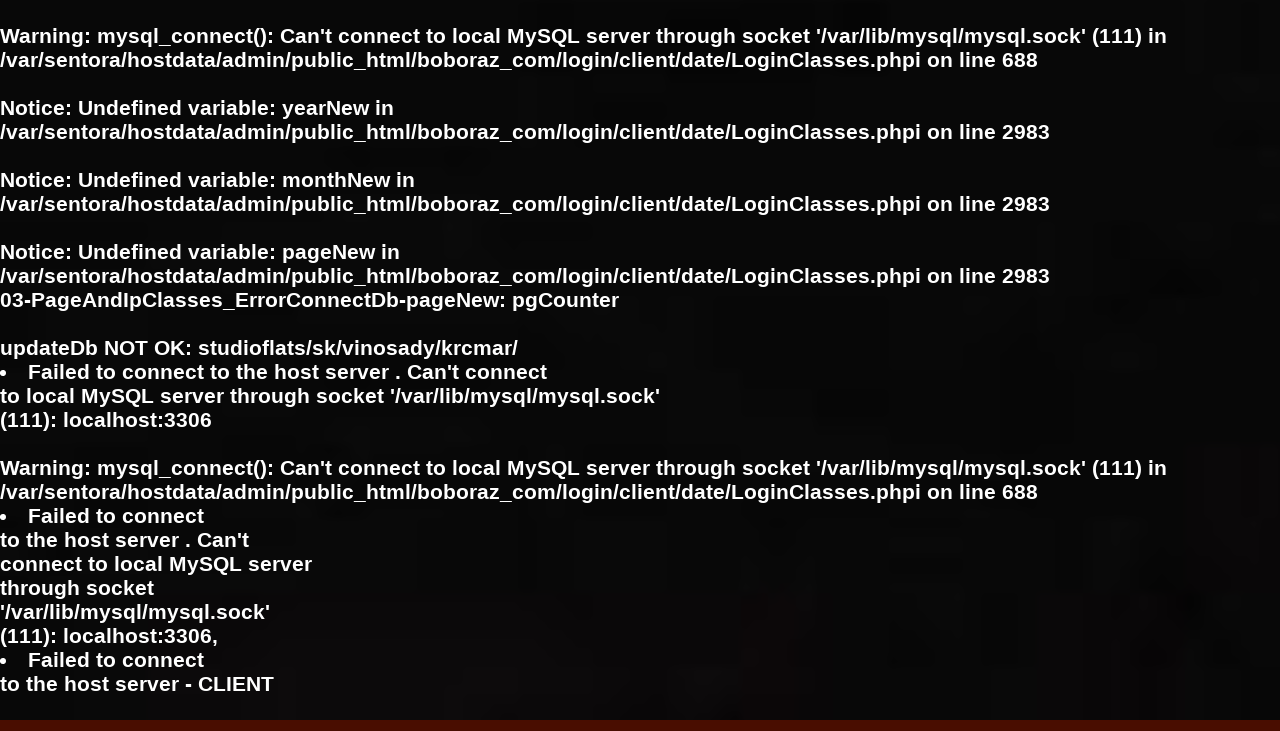

--- FILE ---
content_type: text/html; charset=UTF-8
request_url: http://www.boboraz.com/studioflats/sk/vinosady/krcmar/index.php?&lng=dk
body_size: 11198
content:
﻿
﻿﻿﻿﻿
﻿  

﻿<br />
<b>Warning</b>:  mysql_connect(): Can't connect to local MySQL server through socket '/var/lib/mysql/mysql.sock' (111) in <b>/var/sentora/hostdata/admin/public_html/boboraz_com/login/client/date/LoginClasses.phpi</b> on line <b>688</b><br />
<br />
<b>Notice</b>:  Undefined variable: yearNew in <b>/var/sentora/hostdata/admin/public_html/boboraz_com/login/client/date/LoginClasses.phpi</b> on line <b>2983</b><br />
<br />
<b>Notice</b>:  Undefined variable: monthNew in <b>/var/sentora/hostdata/admin/public_html/boboraz_com/login/client/date/LoginClasses.phpi</b> on line <b>2983</b><br />
<br />
<b>Notice</b>:  Undefined variable: pageNew in <b>/var/sentora/hostdata/admin/public_html/boboraz_com/login/client/date/LoginClasses.phpi</b> on line <b>2983</b><br />
03-PageAndIpClasses_ErrorConnectDb-pageNew:   pgCounter <br> <br> updateDb NOT OK:  studioflats/sk/vinosady/krcmar/ <br>   <li><b>Failed to connect to the host server .  Can't connect <br>   to local MySQL server through socket '/var/lib/mysql/mysql.sock' <br>   (111): localhost:3306</b> <br>
 ﻿<br />
<b>Warning</b>:  mysql_connect(): Can't connect to local MySQL server through socket '/var/lib/mysql/mysql.sock' (111) in <b>/var/sentora/hostdata/admin/public_html/boboraz_com/login/client/date/LoginClasses.phpi</b> on line <b>688</b><br />
  <li><b>Failed to connect <br>   to the host server .  Can't <br>   connect to local MySQL server <br>   through socket <br>  '/var/lib/mysql/mysql.sock' <br>  (111): localhost:3306,  </b> <br>
   <li><b>Failed to connect <br>   to the host server  - CLIENT <br> </b> <br>
 <br />
<b>Warning</b>:  mysql_connect(): Can't connect to local MySQL server through socket '/var/lib/mysql/mysql.sock' (111) in <b>/var/sentora/hostdata/admin/public_html/boboraz_com/login/client/date/LoginClasses.phpi</b> on line <b>1554</b><br />
<br />
<b>Notice</b>:  Trying to get property of non-object in <b>/var/sentora/hostdata/admin/public_html/boboraz_com/login/client/date/LoginClasses.phpi</b> on line <b>1555</b><br />
1-Connection not successful:  <br><br />
<b>Notice</b>:  Trying to get property of non-object in <b>/var/sentora/hostdata/admin/public_html/boboraz_com/login/client/date/LoginClasses.phpi</b> on line <b>1556</b><br />
<br />
<b>Warning</b>:  mysql_connect(): Can't connect to local MySQL server through socket '/var/lib/mysql/mysql.sock' (111) in <b>/var/sentora/hostdata/admin/public_html/boboraz_com/login/client/date/LoginClasses.phpi</b> on line <b>688</b><br />
<br />
<b>Notice</b>:  Trying to get property of non-object in <b>/var/sentora/hostdata/admin/public_html/boboraz_com/login/client/date/LoginClasses.phpi</b> on line <b>691</b><br />
<br />
<b>Warning</b>:  mysql_query(): Can't connect to local MySQL server through socket '/var/lib/mysql/mysql.sock' (111) in <b>/var/sentora/hostdata/admin/public_html/boboraz_com/shared/sharedMethods.php</b> on line <b>7297</b><br />
<br />
<b>Warning</b>:  mysql_query(): A link to the server could not be established in <b>/var/sentora/hostdata/admin/public_html/boboraz_com/shared/sharedMethods.php</b> on line <b>7297</b><br />
<br />
<b>Warning</b>:  mysql_connect(): Can't connect to local MySQL server through socket '/var/lib/mysql/mysql.sock' (111) in <b>/var/sentora/hostdata/admin/public_html/boboraz_com/login/client/date/LoginClasses.phpi</b> on line <b>1554</b><br />
1-Connection not successful: Unable to select database  <br><br />
<b>Warning</b>:  mysql_connect(): Can't connect to local MySQL server through socket '/var/lib/mysql/mysql.sock' (111) in <b>/var/sentora/hostdata/admin/public_html/boboraz_com/login/client/date/LoginClasses.phpi</b> on line <b>688</b><br />
<br />
<b>Warning</b>:  mysql_query(): Can't connect to local MySQL server through socket '/var/lib/mysql/mysql.sock' (111) in <b>/var/sentora/hostdata/admin/public_html/boboraz_com/shared/sharedMethods.php</b> on line <b>7606</b><br />
<br />
<b>Warning</b>:  mysql_query(): A link to the server could not be established in <b>/var/sentora/hostdata/admin/public_html/boboraz_com/shared/sharedMethods.php</b> on line <b>7606</b><br />
<br />
<b>Warning</b>:  mysql_query(): Can't connect to local MySQL server through socket '/var/lib/mysql/mysql.sock' (111) in <b>/var/sentora/hostdata/admin/public_html/boboraz_com/counter/stat/statistik.php</b> on line <b>174</b><br />
<br />
<b>Warning</b>:  mysql_query(): A link to the server could not be established in <b>/var/sentora/hostdata/admin/public_html/boboraz_com/counter/stat/statistik.php</b> on line <b>174</b><br />
<br />
<b>Warning</b>:  mysql_connect(): Can't connect to local MySQL server through socket '/var/lib/mysql/mysql.sock' (111) in <b>/var/sentora/hostdata/admin/public_html/boboraz_com/login/client/date/LoginClasses.phpi</b> on line <b>1554</b><br />
1-Connection not successful: Unable to select database  <br><br />
<b>Warning</b>:  mysql_connect(): Can't connect to local MySQL server through socket '/var/lib/mysql/mysql.sock' (111) in <b>/var/sentora/hostdata/admin/public_html/boboraz_com/login/client/date/LoginClasses.phpi</b> on line <b>688</b><br />
<br />
<b>Warning</b>:  mysql_query(): Can't connect to local MySQL server through socket '/var/lib/mysql/mysql.sock' (111) in <b>/var/sentora/hostdata/admin/public_html/boboraz_com/counter/stat/statistik.php</b> on line <b>184</b><br />
<br />
<b>Warning</b>:  mysql_query(): A link to the server could not be established in <b>/var/sentora/hostdata/admin/public_html/boboraz_com/counter/stat/statistik.php</b> on line <b>184</b><br />
sharedMethods-getArrayOfLodgingsDiashow-getArrayAsString-NO RECORDS: arrayOfSeenPages <br><br />
<b>Warning</b>:  mysql_connect(): Can't connect to local MySQL server through socket '/var/lib/mysql/mysql.sock' (111) in <b>/var/sentora/hostdata/admin/public_html/boboraz_com/login/client/date/LoginClasses.phpi</b> on line <b>688</b><br />
  <li><b>Failed to connect <br>   to the host server .  Can't <br>   connect to local MySQL server <br>   through socket <br>  '/var/lib/mysql/mysql.sock' <br>  (111): localhost:3306,  </b> <br>
  <br>
 <br />
<b>Warning</b>:  mysql_connect(): Can't connect to local MySQL server through socket '/var/lib/mysql/mysql.sock' (111) in <b>/var/sentora/hostdata/admin/public_html/boboraz_com/login/client/date/LoginClasses.phpi</b> on line <b>688</b><br />
 <br>
 General data Lodging were not transfered <br> <br />
<b>Warning</b>:  mysql_connect(): Can't connect to local MySQL server through socket '/var/lib/mysql/mysql.sock' (111) in <b>/var/sentora/hostdata/admin/public_html/boboraz_com/login/client/date/LoginClasses.phpi</b> on line <b>688</b><br />
<br />
<b>Notice</b>:  Trying to get property of non-object in <b>/var/sentora/hostdata/admin/public_html/boboraz_com/login/client/date/LoginClasses.phpi</b> on line <b>691</b><br />
03-LoginClasses_ErrorConnectDb-usernameNew: GHd5e3F21  ONECLIENT <br> <br>
 
<style type="text/css"> 
 td {  background-image: url(/pozadine/pinkPool.jpg);  background-attachment: scroll;  color: #FFFFFF; text-align: justify;  border:0px solid white;  }
 td.user { background-image: url(/pozadine/mgyellow.jpg);  background-attachment: scroll;  border:0px solid white;  }  td.head { font-family : arial,  helvetica; font-size : 17px;  background-image: url(/pozadine/liquid-blue.jpg);  background-attachment: scroll;  font-family : arial,  helvetica;  font-size : 17px; font-weight:bold; color : black;  text-align: center;  border:0px solid white;  }  td.startdate { font-family : arial,  helvetica; font-size : 15px;  background-image: url(/pozadine/liquid-blue.jpg);  background-attachment: scroll;  color: #9B5974;  border:0px solid white;  }
 .calendar_date { font-family : arial,  helvetica; font-size : 25px;  background-image: url(/pozadine/darkblue.jpg);  background-repeat: repeat-x;  color : #FFF7A5; } /*   mjesec tekuce godine */
 a.calendar_date { color: #0000aa; text-decoration: none; }  a.calendar_date:hover			{ color: #000080; text-decoration: underline; }  .calendar_navigation { font-family : arial,  helvetica; font-size : 22px;  background-image: url(/pozadine/fiery.jpg);  background-repeat: repeat-x;  color : #FFF9C1; } /*  prethodni - sledeci mesec */
 a.calendar_navigation { color: #0000aa; text-decoration: none; }  a.calendar_navigation:hover		{ color: #000080; text-decoration: underline; }  .calendar_day { font-family : arial,  helvetica; font-size : 27px;  background-image: url(/pozadine/darkblue.jpg);  background-repeat: repeat-x;  color : #FFF7A5; } /*  zaglavlje naziva dana u sedmici */
 a.calendar_day { color: #0000aa; text-decoration: none;  }  a.calendar_day:hover			{ color: #000080; text-decoration: underline; }  .calendar_date_number {  background-image: url(/pozadine/pinkPool.jpg);  background-repeat: scroll;  font-family : arial,  helvetica;  font-size : 32px; font-weight:bold; color : #000000; } /*  DAN U MESECU */
 a.calendar_date_number {  background-image: url(/pozadine/darkblue.jpg);  background-repeat: scroll;  color: #0000aa; text-decoration: none;  }  a.calendar_date_number:hover	{ color: #000080; text-decoration: underline; }  .calendar_date_number_reserved	{  background-image: url(/pozadine/fiery.jpg);  background-repeat: scroll;  font-family : arial,  helvetica;  font-size : 32px; font-weight:bold; color : #FFFACE; } /*  DAN U MESECU */
 a.calendar_date_number_reserved {  background-image: url(/pozadine/darkblue.jpg);  background-repeat: repeat-x;  color: #0000aa; text-decoration: none; }  a.calendar_date_number_reserved:hover { color: #000080; text-decoration: underline; }  .calendar_date_small	{  background-image: url(/pozadine/darkblue.jpg);  background-repeat: repeat-x;  font-family : arial,  helvetica;  font-size : 22px; font-weight:bold; color : #FFF7A5; } /* mjesec tekuce godine */
 a.calendar_date_small { color: #0000aa; text-decoration: none; }  a.calendar_date_small:hover			{ color: #000080; text-decoration: underline; }  .calendar_navigation_small { font-family : arial,  helvetica; font-size : 20px;  background-image: url(/pozadine/fiery.jpg);  background-repeat: repeat-x;  color : #FFF9C1; } /* prethodni - sledeci mesec */
 a.calendar_navigation_small { color: #0000aa; text-decoration: none; }  a.calendar_navigation_small:hover	{ color: #000080; text-decoration: underline; }  .calendar_day_small {  background-image: url(/pozadine/darkblue.jpg);  background-repeat: repeat-x;  font-family : arial,  helvetica;  font-size : 23px; font-weight:bold; color : #FFF7A5; } /* zaglavlje naziva dana u sedmici */
 a.calendar_day_small { color: #0000aa; text-decoration: none; }  a.calendar_day_small:hover			{ color: #000080; text-decoration: underline; }  .calendar_date_number_small { background-image: url(/pozadine/pinkPool.jpg);  background-repeat: scroll;  font-family : arial,  helvetica;  font-size : 32px; font-weight:bold; color : #000000;  padding: 0px;  margin-top: 6px;  margin-right: 5px;  margin-bottom: 6px;  margin-left: 5px; } /* DAN U MESECU MOBIL */
 a.calendar_date_number_small { color: #FFFB30; text-decoration: none; }  a.calendar_date_number_small:hover	{ color: #000080; text-decoration: underline; }  .calendar_date_number_reserved_small { background-image: url(/pozadine/fiery.jpg);  background-repeat: scroll;  font-family : arial,  helvetica;  font-size : 32px; font-weight:bold; color : #FFFACE;  padding: 0px;  margin-top: 6px;  margin-right: 5px;  margin-bottom: 6px;  margin-left: 5px; } /* REZERVISANI DAN U MESECU MOBIL  */
 a.calendar_date_number_reserved_small { color: #0000aa; text-decoration: none; }  a.calendar_date_number_reserved_small:hover	{ color: #000080; text-decoration: underline; }  table.rounded td { -moz-border-radius: 10px 10px 10px 10px; }  table.rounded5 td {  -moz-border-radius: 5px 5px 5px 5px; }  table.notrounded td { -moz-border-radius: 0px 0px 0px 0px; }  .text { font-family : arial,  helvetica; font-size : 21px; font-weight:bold; color : #000000; text-align: justify; }  a.text { color: #0000aa; text-decoration: none; }  a.text:hover { color: #222222; text-decoration: underline; } /*  fiktivno da program ne puca */
  </style>      <!--   // fiktivno da ne puca program zbog end ispod   --> 
  
 <!doctype html>  
<html lang="en">
 <head> <meta http-equiv="Content-Type" CONTENT="text/html; charset=utf-8"> <meta charset="utf-8" />   
 <title>Accommodation in Vinosady: Studio Flat Krcmar Vinosady, Slovakia | www.boboraz.com</title>  <meta name=author content="Bobo Jovanovic"> <meta name="publisher" content="Bobo &amp; Cosmopolis Cosmopolitan, 2020">   
 <meta name="description" content=" Are you looking for an inexpensive and quaint place during your stay in Slovakia, where you can enjoy peace and silence in the countryside of Vinosady, Slovakia? Then Studio Flat Krcmar is the right place for you. This accommodation is located in Pezinska street, 116 - Vinosady, 1 km from Pezinok aw ">
   <meta name = "keywords" content=" www.boboraz.com, studio flat krcmar vinosady, slovakia accommodation, vinosady studio flat, studio flat vinosady, studio flat krcmar vinosady, krcmar studio flat vinosady, vinosady accommodation, vinosady hotel, accommodation in vinosady slovakia, rooms in vinosady, accommodation vinosady slovakia, vacation in vinosady, vinosady apartments ">     <link rel="canonical" href="http://boboraz.com/studioflats/sk/vinosady/krcmar/index.php">
<link rel="icon" type="image/ico" href="/favicon.ico"> <link rel="apple-touch-icon" href="/apple-touch-icon.png"> <link rel="stylesheet" type="text/css" href="/print.css" media="print"> <meta name="yandex-verification" content="9d0800a9979b7803" /> <meta name="msvalidate.01" content="BCD6ADB175F179D2A506ED1B1CE16C03" > <meta name="GENERATOR" CONTENT="Mozilla/4.02 [en] (X11; U; SunOS 5.5.1 sun4u) [Netscape]"> <meta name="twitter:card" content="summary"> <meta name="twitter:site" content="@BobJov17"> <meta name="twitter:title" content="Studio Flat Krcmar Vinosady, Slovakia"> <meta name="twitter:description" content=" Are you looking for an inexpensive and quaint place during your s... "> <meta name="twitter:image" content="/apple-touch-icon.png"> <meta name="twitter:image:alt" content="Vinosady, Slovakia, Studio Flat Krcmar"> <meta property="og:title" content="Studio Flat Krcmar Vinosady, Slovakia">    <meta property="og:url" content="http://boboraz.com/studioflats/sk/vinosady/krcmar/index.php"> <meta property="og:type" content="hotel" >  
 <meta property="og:description" content=" Are you looking for an inexpensive and quaint place during your stay in Slovakia, where you can enjoy peace and silence in the countryside of Vinosady... ">
  <meta property="og:locale" content="en" >    <meta property="og:image" content="http://boboraz.com/studioflats/sk/vinosady/krcmar/pictures/NoIMG width=300 height=200" >
   <meta property="og:site_name" content="http://boboraz.com" >
<meta name="viewport" content="width=device-width, initial-scale=1.0">  
 <meta name="audience" content="All">  <meta name="robots" content="noachive">  
<meta name="robots" content="index, follow">  
 <link href="/shared/css3/business/topDownUsefullInfo10PC.css" type="text/css" media="all" rel="stylesheet">  <link href="/shared/css3/townstate/townStateSlider10PC.css" type="text/css" media="all" rel="stylesheet">    <link href="/shared/css3/world/leftRightPC20.css" type="text/css" media="all" rel="stylesheet">   <link href="/shared/css3/host/movingImg5PC.css" type="text/css" media="all" rel="stylesheet">   <link rel="preload" href="/shared/klientCss/cssKlientGlavni.css" as="style"> <link href="/shared/klientCss/cssKlientGlavni.css" type="text/css" media="all" rel="stylesheet"> <!--  <link href="/shared/klientCss/cssKlientNoviGlavni.css" type="text/css" media="all" rel="stylesheet"> --> <link rel="preload" href=/pozadine/fuzzy-darkBlue.jpg as="image" media="all"><link rel="preload" href=/pozadine/purplevelvet.jpg as="image" media="all"><link rel="preload" href=/pozadine/brownViol.jpg as="image" media="all"><link rel="preload" href=/pozadine/lightRedBoca.jpg as="image" media="all"><link rel="preload" href=/pozadine/blackPurple3.jpg as="image" media="all"><link rel="preload" href=/pozadine/flowerRed1.jpg as="image" media="all"><link rel="preload" href=/pozadine/leaves-darker0.jpg as="image" media="all"><link rel="preload" href=/pozadine/redWeed.jpg as="image" media="all"><link rel="preload" href=/pozadine/darkerpurple0.jpg as="image" media="all"><link rel="preload" href=/pozadine/blackPurple0.jpg as="image" media="all"><link rel="preload" href=/pozadine/violOrangeMarony.jpg as="image" media="all"><link rel="preload" href=/pozadine/blackRed0.jpg as="image" media="all"><link rel="preload" href=/pozadine/leavesTile.jpg as="image" media="all"><link rel="preload" href=/pozadine/maronyOrangeGreyVert.jpg as="image" media="all"><link rel="preload" href=/pozadine/purpleFlower1.jpg as="image" media="all"><link rel="preload" href=/pozadine/yellowFlower.jpg as="image" media="all"><link rel="preload" href=/images/tel.gif as="image" media="all"><link rel="preload" href=/images/facebook-48circle.png as="image" media="all"><link rel="preload" href=/images/instagram-48circle.png as="image" media="all"><link rel="preload" href=/images/linkedin-48circle.png as="image" media="all"><link rel="preload" href=/images/twitter-48circle.png as="image" media="all"><link rel="preload" href=/flags/eng.gif as="image" media="all"><link rel="preload" href=/flags/deu.gif as="image" media="all"><link rel="preload" href=/flags/rus.gif as="image" media="all"><link rel="preload" href=/flags/srb.gif as="image" media="all"><link rel="preload" href=/flags/dmk.gif as="image" media="all"><link rel="preload" href=/flags/bih.gif as="image" media="all"><link rel="preload" href=/flags/hrv.gif as="image" media="all"><link rel="preload" href=/flags/nld.gif as="image" media="all">  
 <script type="text/javascript" src="/inc/scripts/ajax_queue.js" defer ></script>  
 <script type="text/javascript" defer src="/inc/scripts/functions.js"></script> <!--  functions.js contains: SimpleAJAXCallback(, updStatImg(, noUpdStatImg( -->  <!-- Google Tag Manager -->  
 <script>(function(w,d,s,l,i){w[l]=w[l]||[];w[l].push({'gtm.start': new Date().getTime(),event:'gtm.js'});var f=d.getElementsByTagName(s)[0], j=d.createElement(s),dl=l!='dataLayer'?'&l='+l:'';j.async=true;j.src= 'https://www.googletagmanager.com/gtm.js?id='+i+dl;f.parentNode.insertBefore(j,f);
})(window,document,'script','dataLayer','GTM-WH6PW7C');</script> <!-- End Google Tag Manager -->   <script defer src="https://pagead2.googlesyndication.com/pagead/js/adsbygoogle.js"></script><script>(adsbygoogle=window.adsbygoogle || []).push({google_ad_client: "ca-pub-6621650542116734",enable_page_level_ads:true}); </script>
 <!-- Global site tag (gtag.js) - Google Analytics --> <script async src='https://www.googletagmanager.com/gtag/js?id=UA-84315398-3'></script><script>  window.dataLayer = window.dataLayer || [];  function gtag(){dataLayer.push(arguments);}  gtag('js', new Date());  gtag('config', 'UA-84315398-3');</script>  
 <script type="text/javascript" defer> function supports_microdata_api() { return !!document.getItems; } </script>  <noscript> Your browser does not support scripts; to use all features enable it <meta http-equiv="refresh" content="120"> </noscript>  <link rel="preload" href= /pozadine/kamenVert.jpg  as="image" media="all">  <style type="text/css"> body {background-image:url( /pozadine/kamenVert.jpg );background-attachment: scroll;background-size: cover;} </style>  <link rel="preload" href= /pozadine/leaves-darker.jpg  as="image" media="all">  
</head>    
 <body onload="setInterval(function(){ updStatImg();}, 50000);" onunload = "updStatImg();"  text=yellow bgcolor="#490D00">   <!-- Google Tag Manager (noscript) --> <noscript><iframe src="https://www.googletagmanager.com/ns.html?id=GTM-WH6PW7C"
height="0" width="0" style="display:none;visibility:hidden"></iframe></noscript> <!-- End Google Tag Manager (noscript) -->   <table cellspacing="1" border=0 align= "left" style="float: left; " > <!-- Beginning of the table of flags --> <tbody> <!-- header of flags  paragraph  --> <TR><TD align='left' style='float: left; ' > <div id="google_translate_element"></div>  
 <script type="text/javascript"> function googleTranslateElementInit() { new google.translate.TranslateElement({pageLanguage: 'en'}, 'google_translate_element'); } </script>  <script type="text/javascript" src="//translate.google.com/translate_a/element.js?cb=googleTranslateElementInit"></script>
</td><TD align='left' style='float: left; padding-left: 8px; padding-right: 8px; ' ><a href=/studioflats/sk/vinosady/krcmar/index.php?&lng=en title=uk><img src=/flags/eng.gif width=70 height=40 alt=uk:Studio-Flat-Krcmar > </a></TD><TD align='left' style='float: left; padding-left: 8px; padding-right: 8px; ' ><a href=/studioflats/sk/vinosady/krcmar/index.php?&lng=de title=de><img src=/flags/deu.gif width=70 height=40 alt=de:Studio-Flat-Krcmar > </a></TD><TD align='left' style='float: left; padding-left: 8px; padding-right: 8px; ' ><a href=/studioflats/sk/vinosady/krcmar/index.php?&lng=ru title=ru><img src=/flags/rus.gif width=70 height=40 alt=ru:Studio-Flat-Krcmar > </a></TD><TD align='left' style='float: left; padding-left: 8px; padding-right: 8px; ' ><a href=/studioflats/sk/vinosady/krcmar/index.php?&lng=rs title=rs><img src=/flags/srb.gif width=70 height=40 alt=rs:Studio-Flat-Krcmar > </a></TD><TD align='left' style='float: left; padding-left: 8px; padding-right: 8px; ' ><a href=/studioflats/sk/vinosady/krcmar/index.php?&lng=dk title=dk><img src=/flags/dmk.gif width=70 height=40 alt=dk:Studio-Flat-Krcmar > </a></TD><TD align='left' style='float: left; padding-left: 8px; padding-right: 8px; ' ><a href=/studioflats/sk/vinosady/krcmar/index.php?&lng=ba title=ba><img src=/flags/bih.gif width=70 height=40 alt=ba:Studio-Flat-Krcmar > </a></TD><TD align='left' style='float: left; padding-left: 8px; padding-right: 8px; ' ><a href=/studioflats/sk/vinosady/krcmar/index.php?&lng=hr title=hr><img src=/flags/hrv.gif width=70 height=40 alt=hr:Studio-Flat-Krcmar > </a></TD><TD align='left' style='float: left; padding-left: 8px; padding-right: 8px; ' ><a href=/studioflats/sk/vinosady/krcmar/index.php?&lng=nl title=nl><img src=/flags/nld.gif width=70 height=40 alt=nl:Studio-Flat-Krcmar > </a></TD></TR> </tbody> <!-- End of the table of flags --> </table> <br> <table cellSpacing=1 border=0 align= "left" style="float: left; " > <tbody>  </tbody> </table> <br>  <table width=440  align="right" text=blue bgcolor =white class="prices" style="float: right; width: 440px;" > <tbody> <br />
<b>Notice</b>:  Undefined index: tcps in <b>/var/sentora/hostdata/admin/public_html/boboraz_com/studioflats/sk/vinosady/krcmar/index.php</b> on line <b>69</b><br />
 <tr> <td width=440 align="left" id="nameAccommod" style="float: left; width: 440px; background-image: url( /pozadine/fuzzy-darkBlue.jpg); background-repeat: repeat;" > <div itemscope >  <h1 id="top" class="TitleRightNotMobile1" >  <span itemprop="name"> Studio Flat Krcmar Vinosady, Slovakia </span> </h1> </div> </td> </tr>   <div itemscope itemtype="http://schema.org/PostalAddress">
 </td> </tr>  <tr> <td id="adsRightNotMob-1" data-oglas-code = "4808544" width=440 align="right" STYLE="float: left; width: 440px; background-image: url( /pozadine/fractal0.jpg); background-repeat: repeat;" > <p STYLE="color: rgba(254, 255, 116, 0.94); font-size: 22px; font-weight: bolder; line-height: 100%; background-image: url( /pozadine/fractal0.jpg); background-repeat: repeat; text-align: justify; text-transform: uppercase;" > ﻿<script defer src="https://pagead2.googlesyndication.com/pagead/js/adsbygoogle.js"></script> <!-- pattern 300 x 100 violet --> <ins class="adsbygoogle"      style="display:inline-block;width:320px ;height:100px"      data-ad-client="ca-pub-6621650542116734"      data-ad-slot="1686179401"></ins> <script> (adsbygoogle = window.adsbygoogle || []).push({}); </script> </p> </td> </tr>  <tr> <TD width=440 align="left" style="float: left; width: 440px; background-image: url( /pozadine/fuzzy-darkBlue.jpg); background-repeat: repeat;" > <p class="notMobilePostalAddress" > <a href="/statDb/of/one/byStates/byStates.php?&lng=dk"  title="NUMBER OF VISITORS" target="_self"> <img src= '/inc/captcha/captcha_counterOnePage.php' width=440 height=65 alt= Web-Statistics:Krcmar_Studio_Flat_Vinosady_Slovakia  name='refreshStat' onload="setInterval('document.images.refreshStat.src+= \'#\'+(new Date()).getTime();',60000) "> </a> <!--  <div class="img-container" style="text-align: right; " > ne osvezava img counter --> <!--  <php echo "<a href=/statDb/of/one/byStates/byStates.php".$queryExt." title=".$title.' target="_blank"'."><div class='centered'>".$nmbVisitors." <br> ".$visitorSpentTime." </div><img src=".$visitorCounterImg." width=".$lodgingHostImgWidthOpis." height=65 alt=".$statistikPerPage; ?> name='refreshStat' onload="setInterval('document.images.refreshStat.src+= \'#\'+(new Date()).getTime();',60000) "> </a>  --> <!--  </div> -->  </p> </TD> </tr> <tr>   <tr>  <td width=440 align="left" style="float: left; width: 440px;" >  <p STYLE="background-image: url( /pozadine/purplevelvet.jpg); background-repeat: repeat; text-align: justify;" > This accommodation in Vinosady, Slovakia is open during the whole year. </p> </td> </tr>  <TD width=440 align="left" style="float: left; width: 440px; background-image: none;" > <p> <div class="img-container"> <a href=./logout.php title=User-Login target="_blank"><div class='centered'>User Login </div><img src=/inc/captcha/captchadir/darkViolet.png width=440 height=50 alt=User-Login > </a> </div>  </p> </td> </tr> <tr>  <td width=440 align="left" STYLE="float: left; width: 440px;" >  <p class="notMobileRightOpis" STYLE="background-image: url( /pozadine/leaves-darker.jpg ); background-repeat: repeat; text-align: justify;" > Are you looking for an inexpensive and quaint place during your stay in Slovakia, where you can enjoy peace and silence in the countryside of Vinosady, Slovakia? Then Studio Flat Krcmar is the right place for you. This accommodation is located in Pezinska street, 116 - Vinosady, 1 km from Pezinok away, and 21 km from Bratislava, Slovakia. Studio Flat Krcmar is reachable from the central bus station of Bratislava for just 45 minutes by bus (41, 43). The spacious two-bed sleeping room in this accommodation in Vinosady, Slovakia is fitted with a TV and a sofa-bed. The kitchen at the Studio Flat Krcmar is equipped with all necessary kitchen devices (refrigerator, microwave) and utensils. This accommodation in Vinosady, Slovakia has a private bathroom, which is fitted with a shower and toilet. Fresh bed linen and towels are also provided at the Studio Flat Krcmar. In Vinosady, Slovakia there are restaurants, small pubs, and supermarkets. In short, staying in this accommodation in Vinosady, Slovakia also offers a way for visiting Bratislava and VIENA in Austria at an affordable price. Check-in at the Studio Flat Krcmar starts at 12:00, while check-out ends at 11:00 AM. <br> <br> </p> </td> </tr>  <tr> <td id="stateNameAccommodNotMob" width=440 align="left" STYLE="float: left; width: 440px; color: rgba(254, 255, 116, 0.94); background-image: url( /pozadine/purplevelvet.jpg); background-repeat: repeat; text-align: justify;" > <h2 class="TitleRightNotMobile2" >  Slovakia, Vinosady, Studio Flat Krcmar </h2> </td> </tr> <tr>  <td width=440 align="left" style="float: left; width: 440px;" > <p STYLE="color: rgba(255, 253, 116, 0.94); background-image: url( /pozadine/lightRedBoca.jpg); background-attachment: scroll; background-size: cover; text-align: justify;" >  Currency: € <img src=/flags/eun.gif alt=Currency:€ > </p> </td> </tr> <tr>  <td width=440 align="left" STYLE="float: left; width: 440px;" > <p class="notMobileRightOpis" STYLE="background-image: url( /pozadine/leaves-darker.jpg ); background-repeat: repeat; text-align: justify;" > The prices listed below are for the stay of one person at the Studio Flat Krcmar Vinosady, Slovakia. <br> <br> </p> </td> </tr> <tr>  <td width=440 align ="left" STYLE="float: left; width: 440px; color: rgba(254, 255, 116, 0.94); background-image: url( /pozadine/brownViol.jpg); background-repeat: repeat;"> <h3 class="TitleRightNotMobile3" ><span itemprop="name">  Prices: Krcmar Studio Flat Vinosady, Slovakia </span></h3> </td> </tr> <tr>  <tr> <td width=440 colSpan=1 align ="left" style="float: left; width: 440px;" > <p STYLE="color: rgba(255, 245, 196, 0.94); font-size: 22px; background-image: url( /pozadine/lightRedBoca.jpg); background-repeat: repeat; text-align: left;" ><span itemprop="priceRange">  One Person: 0 </span></p> </td> </tr> </div>  <tr> <td width=440 colSpan=1 align ="left" STYLE="float: left; width: 440px; background-image: url( /pozadine/leaves-darker0.jpg); background-repeat: repeat; text-align: left;" > <table  width=440 text=blue bgColor="#FFFAA5" border="0" cellpadding="0" cellSpacing="0" align= "left"  style="float: left; width: 440px;" > <tbody>  <p class="mobileRight"  STYLE="color: rgba(255, 245, 196, 0.94); font-size: 21px; background-image: url( /pozadine/leaves-darker0.jpg); background-repeat: repeat; text-align: left;" >  <tr>  <td>  <p STYLE="color: rgba(255, 245, 196, 0.94); font-size: 21px; font-weight: bolder; margin-left: 3px; margin-right: 4px; background-image: url( /pozadine/leaves-darker0.jpg); background-repeat: repeat; text-align: left;" > January  </p> </p></td>  <td>  <p STYLE="color: rgba(254, 255, 239, 0.94); margin-left: 3px; margin-right: 4px; background-image: url( /pozadine/leaves-darker.jpg); background-repeat: repeat; text-align: left;" > ? <br> </p></td> </tr>  <tr>  <td>  <p STYLE="color: rgba(255, 245, 196, 0.94); font-size: 21px; font-weight: bolder; margin-left: 3px; margin-right: 4px; background-image: url( /pozadine/leaves-darker0.jpg); background-repeat: repeat; text-align: left;" > February  </p> </p></td>  <td>  <p STYLE="color: rgba(254, 255, 239, 0.94); margin-left: 3px; margin-right: 4px; background-image: url( /pozadine/leaves-darker.jpg); background-repeat: repeat; text-align: left;" > ? <br> </p></td> </tr>  <tr>  <td>  <p STYLE="color: rgba(255, 245, 196, 0.94); font-size: 21px; font-weight: bolder; margin-left: 3px; margin-right: 4px; background-image: url( /pozadine/leaves-darker0.jpg); background-repeat: repeat; text-align: left;" > March  </p> </p></td>  <td>  <p STYLE="color: rgba(254, 255, 239, 0.94); margin-left: 3px; margin-right: 4px; background-image: url( /pozadine/leaves-darker.jpg); background-repeat: repeat; text-align: left;" > ? <br> </p></td> </tr>  <tr>  <td>  <p STYLE="color: rgba(255, 245, 196, 0.94); font-size: 21px; font-weight: bolder; margin-left: 3px; margin-right: 4px; background-image: url( /pozadine/leaves-darker0.jpg); background-repeat: repeat; text-align: left;" > April  </p> </p></td>  <td>  <p STYLE="color: rgba(254, 255, 239, 0.94); margin-left: 3px; margin-right: 4px; background-image: url( /pozadine/leaves-darker.jpg); background-repeat: repeat; text-align: left;" > ? <br> </p></td> </tr>  <tr>  <td>  <p STYLE="color: rgba(255, 245, 196, 0.94); font-size: 21px; font-weight: bolder; margin-left: 3px; margin-right: 4px; background-image: url( /pozadine/leaves-darker0.jpg); background-repeat: repeat; text-align: left;" > May  </p> </p></td>  <td>  <p STYLE="color: rgba(254, 255, 239, 0.94); margin-left: 3px; margin-right: 4px; background-image: url( /pozadine/leaves-darker.jpg); background-repeat: repeat; text-align: left;" > ? <br> </p></td> </tr>  <tr>  <td>  <p STYLE="color: rgba(255, 245, 196, 0.94); font-size: 21px; font-weight: bolder; margin-left: 3px; margin-right: 4px; background-image: url( /pozadine/leaves-darker0.jpg); background-repeat: repeat; text-align: left;" > June  </p> </p></td>  <td>  <p STYLE="color: rgba(254, 255, 239, 0.94); margin-left: 3px; margin-right: 4px; background-image: url( /pozadine/leaves-darker.jpg); background-repeat: repeat; text-align: left;" > ? <br> </p></td> </tr>  <tr>  <td>  <p STYLE="color: rgba(255, 245, 196, 0.94); font-size: 21px; font-weight: bolder; margin-left: 3px; margin-right: 4px; background-image: url( /pozadine/leaves-darker0.jpg); background-repeat: repeat; text-align: left;" > July  </p> </p></td>  <td>  <p STYLE="color: rgba(254, 255, 239, 0.94); margin-left: 3px; margin-right: 4px; background-image: url( /pozadine/leaves-darker.jpg); background-repeat: repeat; text-align: left;" > ? <br> </p></td> </tr>  <tr>  <td>  <p STYLE="color: rgba(255, 245, 196, 0.94); font-size: 21px; font-weight: bolder; margin-left: 3px; margin-right: 4px; background-image: url( /pozadine/leaves-darker0.jpg); background-repeat: repeat; text-align: left;" > August  </p> </p></td>  <td>  <p STYLE="color: rgba(254, 255, 239, 0.94); margin-left: 3px; margin-right: 4px; background-image: url( /pozadine/leaves-darker.jpg); background-repeat: repeat; text-align: left;" > ? <br> </p></td> </tr>  <tr>  <td>  <p STYLE="color: rgba(255, 245, 196, 0.94); font-size: 21px; font-weight: bolder; margin-left: 3px; margin-right: 4px; background-image: url( /pozadine/leaves-darker0.jpg); background-repeat: repeat; text-align: left;" > September  </p> </p></td>  <td>  <p STYLE="color: rgba(254, 255, 239, 0.94); margin-left: 3px; margin-right: 4px; background-image: url( /pozadine/leaves-darker.jpg); background-repeat: repeat; text-align: left;" > ? <br> </p></td> </tr>  <tr>  <td>  <p STYLE="color: rgba(255, 245, 196, 0.94); font-size: 21px; font-weight: bolder; margin-left: 3px; margin-right: 4px; background-image: url( /pozadine/leaves-darker0.jpg); background-repeat: repeat; text-align: left;" > October  </p> </p></td>  <td>  <p STYLE="color: rgba(254, 255, 239, 0.94); margin-left: 3px; margin-right: 4px; background-image: url( /pozadine/leaves-darker.jpg); background-repeat: repeat; text-align: left;" > ? <br> </p></td> </tr>  <tr>  <td>  <p STYLE="color: rgba(255, 245, 196, 0.94); font-size: 21px; font-weight: bolder; margin-left: 3px; margin-right: 4px; background-image: url( /pozadine/leaves-darker0.jpg); background-repeat: repeat; text-align: left;" > November  </p> </p></td>  <td>  <p STYLE="color: rgba(254, 255, 239, 0.94); margin-left: 3px; margin-right: 4px; background-image: url( /pozadine/leaves-darker.jpg); background-repeat: repeat; text-align: left;" > ? <br> </p></td> </tr>  <tr>  <td>  <p STYLE="color: rgba(255, 245, 196, 0.94); font-size: 21px; font-weight: bolder; margin-left: 3px; margin-right: 4px; background-image: url( /pozadine/leaves-darker0.jpg); background-repeat: repeat; text-align: left;" > December  </p> </p></td>  <td>  <p STYLE="color: rgba(254, 255, 239, 0.94); margin-left: 3px; margin-right: 4px; background-image: url( /pozadine/leaves-darker.jpg); background-repeat: repeat; text-align: left;" > ? </p></td> </tr>  </tbody> </table> </td> </tr>  <tr>  <td width=440 align="left" style="float: left; width: 440px;" > <p STYLE="background-image: url( /pozadine/purplevelvet.jpg); background-repeat: repeat; text-align: justify;" >  Do you have a vacation rental? Then, promote tourism in your town by offering and presenting your accommodation on a webpage like this one <a itemprop = "contentUrl" href= /studioflats/sk/vinosady/krcmar/index.php?&lng=en title= Studio Flat Krcmar Vinosady, Slovakia target="_self">  ( Studio Flat Krcmar Vinosady, Slovakia ) :  </a> </p> </td> </tr> <tr>  <td width=440 align="left" style="float: left; width: 440px;" > <p STYLE="color: rgba(249, 255, 216, 0.94);  background-image: url( /pozadine/blackPurple3.jpg); background-repeat: repeat; text-align: justify;" >   <b> <a href="/login/signup/builderDemo/builderDemo.php" title= Demo Webpage target="_blank"> Take a look at the demo slider (in 20 pictures) to create a FREE webpage for renting accommodation on the internet portal: WWW.BOBORAZ.COM </a> </b> </p> </td> </tr> </div>  <tr> <td width=440 align="left" colspan=1 style="float: left; width: 440px;" > <p STYLE="color: rgba(255, 245, 196, 0.94); background-image: url( /pozadine/lightRedBoca.jpg); background-repeat: repeat; text-align: left;" > <iframe src=/login/client/listPages/listPages.php?&lng=en width="99%" height="455" name="listPages" seamless > <p STYLE="color: rgba(255, 245, 196, 0.94); background-image: url( /pozadine/flowerRed1.jpg); background-repeat: repeat; text-align: justify;" > If you can see this, your browser doesn't understand IFRAME.  However, we'll still    <A HREF="http://boboraz.com/login/client/listPages/listPages.php">http://boboraz.com/login/client/listPages/listPages.php </a>
<br> Ihr Browser kann leider keine eingebetteten Frames anzeigen: Sie können die eingebettete Seite über den folgenden Verweis aufrufen:    <A HREF="http://boboraz.com/login/client/listPages/listPages.php">http://boboraz.com/login/client/listPages/listPages.php </a>
</p> </iframe> </p> </td> </tr>  <tr>  <td id="4806474-dr" data-oglas-code = "4806474" width=440 align="left" colspan=1 style="float: left; width: 440px;" > <p STYLE="color: rgba(254, 255, 116, 0.94); line-height: 130%; background-image: url( /pozadine/lightRedBoca.jpg); background-repeat: repeat; text-align: justify;" > ﻿<script defer src='https://cse.google.com/cse.js?cx=partner-pub-6621650542116734:1942508573'></script><div class="gcse-searchbox-only"></div> </p> </td> </tr>    <tr> <td width= 440 align="left" style="float: left; width: 440px;" > <p STYLE="color: rgba(254, 255, 116, 0.94); line-height: 140%; background-image: url( /pozadine/lightRedBoca.jpg); background-repeat: repeat; text-align: justify;" > <br> </p> </td> </tr>  </tbody> </table>  <br>  <table width=360  align="left" STYLE="float: left; width: 360px ; " > <TBODY>   <tr>  <td width=360 align="left" style="float: left; width: 360px;" > <p class="notMobileLeft1" STYLE="color: rgba(251, 255, 224, 0.94); background-image: url( /pozadine/blackPurple0.jpg); background-repeat: repeat; text-align: justify;" > Create a webpage for free and get a free backlink:  </p> <p class="notMobileLeft1" STYLE="color: rgba(251, 255, 224, 0.94); background-image: url( /pozadine/blackPurple0.jpg); background-repeat: repeat; text-align: justify;" > <a href= /login/client/register/signup.php?&lng=en title= Create a webpage for free target="_blank"> FREE ACCOMMODATION RENTAL WEBSITE BUILDER AT www.boboraz.com </a> </p>  </td> </tr>   <div itemscope itemtype="http://schema.org/ImageObject">
<tr>  <td width=360 height= 253 align="left" style="float:left; width: 360px; height: 253px" > <p class="notMobileLeft1" STYLE="color: rgba(251, 255, 224, 0.94); font-size: 24px; font-weight: bolder; background-image: url( /pozadine/flowerRed1.jpg); background-repeat: repeat; text-align: justify;" >   <div id="diashow" data-slider-code = "lodgingHost-2">  <img src= /studioflats/sk/vinosady/krcmar/pictures/studioflat_krcmar_vinosady_slovakia.jpg width= 360 height= 253 alt= studioflat_krcmar_vinosady_slovakia.jpg >  <img src= /studioflats/sk/vinosady/krcmar/pictures/studioflat-krcmar-vinosady-slovakia.jpg width= 360 height= 253 alt= studioflat-krcmar-vinosady-slovakia.jpg >  <img src= /studioflats/sk/vinosady/krcmar/pictures/vinosady-slovakia-studioflat-krcmar.jpg width= 360 height= 253 alt= vinosady-slovakia-studioflat-krcmar.jpg >  <img src= /studioflats/sk/vinosady/krcmar/pictures/krcmar_studioflat_vinosady_slovakia.jpg width= 360 height= 253 alt= krcmar_studioflat_vinosady_slovakia.jpg >  <img src= /studioflats/sk/vinosady/krcmar/pictures/vinosady-slovakia-krcmar-studioflat.jpg width= 360 height= 253 alt= vinosady-slovakia-krcmar-studioflat.jpg >  <div class="pause"></div> </div>  </p> </td> </tr> </div> <tr>  <td  width=360 align="left" style="float: left; width: 360px;" >  </td> </tr>  <td width=360 align="left" STYLE="float: left; width: 360px; color: rgba(254, 255, 116, 0.94); background-image: url( /pozadine/purplevelvet.jpg); background-repeat: repeat;"> <h2 id="gradStateAccommod" class="TitleLeftNotMobile2" >  Vinosady, Slovakia, Krcmar Studio Flat </h2> </td> </tr>  <tr><td width=360 align="left" STYLE="float: left; width:  width: 360px; color: rgba(254, 255, 116, 0.94); background-image: url( /pozadine/blackPurple3.jpg); background-repeat: repeat;"> <h3 id="gradGoogleLocation-nm" class="TitleLeftNotMobile3" >   </a></h3> </td> </tr>  <tr>  <td width=360 align="left" style="float: left; width: 360px;" >  <p class="mobileLeft1" STYLE="color: rgba(254, 255, 244, 0.94); background-image: url( /pozadine/violOrangeMarony.jpg); background-repeat: repeat; text-align: justify;" > Type of Rental: Studio Flat <br> </p> </td> </tr> <tr>  <td width=360 align="left" style="float: left; width: 360px;" >  <p class="mobileLeft1" STYLE="color: rgba(254, 255, 244, 0.94); background-image: url( /pozadine/blackRed0.jpg); background-repeat: repeat; text-align: justify;" > Name of Accommodation: Krcmar <br> </p> </td> </tr> <tr>  <td width=360 align="left" style="float: left; width: 360px;" >  <p class="mobileLeft1" STYLE="color: rgba(254, 255, 244, 0.94); background-image: url( /pozadine/brownViol.jpg); background-repeat: repeat; text-align: justify;" > Town: Vinosady <br> </p> </td> </tr> <tr>  <td width=360 align="left" style="float: left; width: 360px;" >  <p class="mobileLeft1" STYLE="color: rgba(254, 255, 244, 0.94); background-image: url( /pozadine/flowerRed1.jpg); background-repeat: repeat; text-align: justify;" > Country: Slovakia <img src=/flags/slk.gif alt=Slovakia > <br> </p> </td> </tr>  <td width=360 align="left" style="float: left; width: 360px;" >   <p class="mobileLeft1" STYLE="color: rgba(254, 255, 244, 0.94); background-image: url( /pozadine/blackRed0.jpg); background-repeat: repeat; text-align: justify;" > Pets: Allowed <br> </p> <p class="mobileLeft1" STYLE="color: rgba(254, 255, 244, 0.94); line-height: 170%; background-image: url( /pozadine/flowerRed1.jpg); background-repeat: repeat; text-align: justify;" > Eating Info: No Kitchen <br>Boarding Info: No Boarding <br> </p> </td> </tr> <tr>  <td width=360 align="left" style="float: left; width: 360px;" >  <p class="mobileLeft1" STYLE="color: rgba(254, 255, 244, 0.94); background-image: url( /pozadine/blackRed0.jpg); background-repeat: repeat; text-align: justify;" > Guest Residance Fees: No <br> <tr>  <td  width=360 align="left" style="float: left; width: 360px;" >  <p class="mobileLeft1" STYLE="color: rgba(254, 255, 116, 0.94); font-size: 22px; line-height: 160%; background-image: url( /pozadine/flowerRed1.jpg); background-repeat: repeat; text-align: justify;" > <br> </p>  </td> </tr>  <tr> <td id="370644-2dl" data-oglas-code = "370644" width= 360 align="left" style="float: left; width: 360px;" > <p class="notMobileLeft1" STYLE="color: rgba(254, 255, 116, 0.94); line-height: 120%; background-image: url( /pozadine/flowerRed1.jpg); background-repeat: repeat; text-align: justify;" > ﻿<script defer src="https://pagead2.googlesyndication.com/pagead/js/adsbygoogle.js"></script> <!-- google-300x250 yellow --> <ins class="adsbygoogle"      style="display:inline-block;width:300px;height:250px"      data-ad-client="ca-pub-6621650542116734"      data-ad-slot="7815716653"></ins> <script> (adsbygoogle = window.adsbygoogle || []).push({}); </script> </p> </TD> </TR>  <tr> <td id="420482344-3dl" data-oglas-code = "420482344" width= 360 align="left" style="float: left; width: 360px;" > <p class="notMobileLeft1" STYLE="color: rgba(254, 255, 116, 0.94); font-size: 22px; background-image: url( /pozadine/brownViol.jpg); background-repeat: repeat; text-align: justify;" > ﻿<script defer src="https://pagead2.googlesyndication.com/pagead/js/adsbygoogle.js"></script> <!-- pattern 300 x 100 violet --> <ins class="adsbygoogle"      style="display:inline-block;width:320px ;height:100px"      data-ad-client="ca-pub-6621650542116734"      data-ad-slot="1686179401"></ins> <script> (adsbygoogle = window.adsbygoogle || []).push({}); </script> </p> </td> </tr>  <tr>  <td width=360 align="left" style="float: left; width: 360px;" > <p class="notMobileLeft1" style="color: rgba(254, 255, 116, 0.94); background-image: url( /pozadine/brownViol.jpg);  background-attachment: scroll; background-size: cover; text-align: justify;" >  Once you have created this webpage for FREE on this online portal, its advertising will start immediately on almost all pages of this portal, and can also be searched using the Boboraz web form (internal search engine). If you have your own website and have linked it to this accommodation rental webpage, you will also receive a free backlink that will allow faster indexing of your webpage, as well as increase organic traffic, help build a brand, and improve the domain authority. All this together, as a result of the synergistic joint action of these key factors, leads to a higher ranking on search engines. It is available Web-Analitics: Visits and Summary of Statistics. Visit Web Page:  </p>  <p class="mobileLeft1" STYLE="text-transform: uppercase; background-image: url( /pozadine/blackPurple3.jpg); background-repeat: repeat; text-align: justify;" >  <a href="/statDb/of/one/byStates/byStates.php"  target="_blank"> Web-Statistics: See  Visited Pages </a> </p> </td> </tr>  </tbody> </table> </td> </tr> &nbsp;&nbsp; <table width=360 align=left text=blue bgcolor=white style="float: $retArray[1]; width: 360px; " > <tbody> <tr> <td width=440 align="left" style="float: left; width: 360px;" >  <td  width=360 align="left" style="float: left; width: 360px;" >  </td> </tr>  <tr> <td id="360482344-3dl" data-oglas-code = "360482344" width= 360 align="left" style="float: left; width: 360px;" > <p class="notMobileLeft2" STYLE="background-image: url( /pozadine/flowerRed1.jpg); background-repeat: repeat; text-align: justify;" > ﻿<script defer src="https://pagead2.googlesyndication.com/pagead/js/adsbygoogle.js"></script> <!-- pattern 300 x 100 violet --> <ins class="adsbygoogle"      style="display:inline-block;width:320px ;height:100px"      data-ad-client="ca-pub-6621650542116734"      data-ad-slot="1686179401"></ins> <script> (adsbygoogle = window.adsbygoogle || []).push({}); </script> </p> </td> </tr>  <tr> <td width=360 align="left" id="contactData-nm" STYLE="float: left; width: 360px; color: rgba(254, 255, 116, 0.94); background-image: url( /pozadine/brownViol.jpg); background-repeat: repeat; text-align: justify;" > <h3 id="bottom" class="TitleLeftNotMobile3" >  Contact property: </h3> </td> </tr>   <br />
<b>Notice</b>:  Undefined index: genderOwner in <b>/var/sentora/hostdata/admin/public_html/boboraz_com/studioflats/sk/vinosady/krcmar/index.php</b> on line <b>84</b><br />
﻿
<br />
<b>Warning</b>:  mysql_connect(): Can't connect to local MySQL server through socket '/var/lib/mysql/mysql.sock' (111) in <b>/var/sentora/hostdata/admin/public_html/boboraz_com/login/client/date/LoginClasses.phpi</b> on line <b>1554</b><br />
<br />
<b>Notice</b>:  Trying to get property of non-object in <b>/var/sentora/hostdata/admin/public_html/boboraz_com/login/client/date/LoginClasses.phpi</b> on line <b>1555</b><br />
1-Connection not successful:  <br><br />
<b>Notice</b>:  Trying to get property of non-object in <b>/var/sentora/hostdata/admin/public_html/boboraz_com/login/client/date/LoginClasses.phpi</b> on line <b>1556</b><br />



<script type="text/javascript">
    window.onbeforeunload = function () { reloadPage0(); }
    function reloadPage0() {
       window.location.reload(true);
    }

       function callPage(pageUrl) {
          //var pageUrl = pageUrl.value;
          if (window.XMLHttpRequest) {
             // code for IE7+, Firefox, Chrome, Opera, Safari
             xmlhttp=new XMLHttpRequest();
          } else {  // code for IE6, IE5
               xmlhttp=new ActiveXObject("Microsoft.XMLHTTP");
          }
          xmlhttp.onreadystatechange=function() {
            if (xmlhttp.readyState==4 && xmlhttp.status==200) {
reloadPage0();
            }
          }
          xmlhttp.open("POST", pageUrl, true);
          xmlhttp.send(null);
       }
 </script>
 <tr>  <td width= 360 height= 450 align="left" class="kalendar" style="float: left; width: 360px; height: 450px;" > <p STYLE="color: rgba(24, 58, 47, 0.98); background-image: url( /pozadine/flowerRose.jpg); background-attachment: scroll; background-size: cover; text-align: justify;" > <br />
<b>Notice</b>:  Undefined index: genderOwner in <b>/var/sentora/hostdata/admin/public_html/boboraz_com/studioflats/sk/vinosady/krcmar/index.php</b> on line <b>85</b><br />
<br />
<b>Notice</b>:  Undefined index: firstnameOwner in <b>/var/sentora/hostdata/admin/public_html/boboraz_com/studioflats/sk/vinosady/krcmar/index.php</b> on line <b>85</b><br />
<br />
<b>Warning</b>:  mysql_connect(): Can't connect to local MySQL server through socket '/var/lib/mysql/mysql.sock' (111) in <b>/var/sentora/hostdata/admin/public_html/boboraz_com/login/client/date/LoginClasses.phpi</b> on line <b>1554</b><br />
<br />
<b>Notice</b>:  Trying to get property of non-object in <b>/var/sentora/hostdata/admin/public_html/boboraz_com/login/client/date/LoginClasses.phpi</b> on line <b>1555</b><br />
1-Connection not successful:  <br><br />
<b>Notice</b>:  Trying to get property of non-object in <b>/var/sentora/hostdata/admin/public_html/boboraz_com/login/client/date/LoginClasses.phpi</b> on line <b>1556</b><br />
<br />
<b>Warning</b>:  mysql_query(): Can't connect to local MySQL server through socket '/var/lib/mysql/mysql.sock' (111) in <b>/var/sentora/hostdata/admin/public_html/boboraz_com/shared/translSharedMethods.php</b> on line <b>92</b><br />
<br />
<b>Warning</b>:  mysql_query(): A link to the server could not be established in <b>/var/sentora/hostdata/admin/public_html/boboraz_com/shared/translSharedMethods.php</b> on line <b>92</b><br />

<div id="response"></div>
	<table bgColor="#FFFAA5" border="1" cellpadding="3" cellspacing="2" class="rounded5">
        <TBODY>
		<tr>
		<td class= "head" width=25>
		<!-- <span class="calendar_navigation"><a href="/studioflats/sk/vinosady/krcmar/index.php?u=&y=2025&m=12" class="calendar_navigation"><b>&lt;&lt;</b></a></span> -->
		<span class="calendar_navigation"><a href="/studioflats/sk/vinosady/krcmar/index.php?y=2025&m=12" class="calendar_navigation"><b>&lt;&lt;</b></a></span>		</td>

		<td colspan="5" class= "head" align="center">
			<span class="calendar_date"><b>January 2026</b></span>
		</td>
		<td class= "head" width=25 align=right>		<!-- <span class="calendar_navigation"><a href="/studioflats/sk/vinosady/krcmar/index.php?u=&y=2026&m=2" class="calendar_navigation"><b>&gt;&gt;</b></a></span> -->
		<span class="calendar_navigation"><a href="/studioflats/sk/vinosady/krcmar/index.php?y=2026&m=2" class="calendar_navigation"><b>&gt;&gt;</b></a></span>		</td>
		</tr>
    	<tr>
    		<td colspan="7" class="head" align="center">

	    		<span><img src=/pozadine/pinkPool.jpg width=32 height=22> </img><b> VACANT </b><img src=/pozadine/fiery.jpg width=32 height=22> </img><b> OCCUPIED </b></span>
		    </td>
		</tr>
		<tr>
		<td width=25 align=center bgcolor = "#d7d7d7" > <!-- crnkasto plava -->
			<span class="calendar_day"><b>Sun </b></span>
		</td>
		<td width=25 align=center bgcolor="#d7d7d7">
			<span class="calendar_day"><b>Mon</b></span>
		</td>
		<td width=25 align=center bgcolor="#d7d7d7">
			<span class="calendar_day"><b>Tue</b></span>
		</td>
		<td width=25 align=center bgcolor="#d7d7d7">
			<span class="calendar_day"><b>Wed</b></span>
		</td>
		<td width=25 align=center bgcolor="#d7d7d7">
			<span class="calendar_day"><b>Thu</b></span>
		</td>
		<td width=25 align=center bgcolor="#d7d7d7">
			<span class="calendar_day"><b>Fri</b></span>
		</td>
		<td width=25 align=center bgcolor="#d7d7d7">
			<span class="calendar_day"><b>Sat</b></span>
		</td>
		</tr>
<tr><td><span class="calendar_date_number">&nbsp;</span></td><td><span class="calendar_date_number">&nbsp;</span></td><td><span class="calendar_date_number">&nbsp;</span></td><td><span class="calendar_date_number">&nbsp;</span></td><td id="2026-01-01" width=25 valign=top align=center onclick="calendar_date('2026-01-01','0','','|enhttp://www.boboraz.com/studioflats/sk/vinosady/krcmar/index.php|GNO|I0|0|x||z| |#*0*0*0*0*0*0*0|| |||0|31|7|0|||','A5EDFF');thenDoTheOtherFunction();" bgcolor="A5EDFF" >
							    <table width="100%" cellpadding=2 cellspacing=0 border=0><tr><td align=center>
                                 	 <span class="calendar_date_number">01 </span>

							    </td></tr></table></td><td id="2026-01-02" width=25 valign=top align=center onclick="calendar_date('2026-01-02','0','','|enhttp://www.boboraz.com/studioflats/sk/vinosady/krcmar/index.php|GNO|I0|0|x||z| |#*0*0*0*0*0*0*0|| |||0|31|7|0|||','A5EDFF');thenDoTheOtherFunction();" bgcolor="A5EDFF" >
							    <table width="100%" cellpadding=2 cellspacing=0 border=0><tr><td align=center>
                                 	 <span class="calendar_date_number">02 </span>

							    </td></tr></table></td><td id="2026-01-03" width=25 valign=top align=center onclick="calendar_date('2026-01-03','0','','|enhttp://www.boboraz.com/studioflats/sk/vinosady/krcmar/index.php|GNO|I0|0|x||z| |#*0*0*0*0*0*0*0|| |||0|31|7|0|||','A5EDFF');thenDoTheOtherFunction();" bgcolor="A5EDFF" >
							    <table width="100%" cellpadding=2 cellspacing=0 border=0><tr><td align=center>
                                 	 <span class="calendar_date_number">03 </span>

							    </td></tr></table></td></tr><tr><td id="2026-01-04" width=25 valign=top align=center onclick="calendar_date('2026-01-04','0','','|enhttp://www.boboraz.com/studioflats/sk/vinosady/krcmar/index.php|GNO|I0|0|x||z| |#*0*0*0*0*0*0*0|| |||0|31|7|0|||','A5EDFF');thenDoTheOtherFunction();" bgcolor="A5EDFF" >
							    <table width="100%" cellpadding=2 cellspacing=0 border=0><tr><td align=center>
                                 	 <span class="calendar_date_number">04 </span>

							    </td></tr></table></td><td id="2026-01-05" width=25 valign=top align=center onclick="calendar_date('2026-01-05','0','','|enhttp://www.boboraz.com/studioflats/sk/vinosady/krcmar/index.php|GNO|I0|0|x||z| |#*0*0*0*0*0*0*0|| |||0|31|7|0|||','A5EDFF');thenDoTheOtherFunction();" bgcolor="A5EDFF" >
							    <table width="100%" cellpadding=2 cellspacing=0 border=0><tr><td align=center>
                                 	 <span class="calendar_date_number">05 </span>

							    </td></tr></table></td><td id="2026-01-06" width=25 valign=top align=center onclick="calendar_date('2026-01-06','0','','|enhttp://www.boboraz.com/studioflats/sk/vinosady/krcmar/index.php|GNO|I0|0|x||z| |#*0*0*0*0*0*0*0|| |||0|31|7|0|||','A5EDFF');thenDoTheOtherFunction();" bgcolor="A5EDFF" >
							    <table width="100%" cellpadding=2 cellspacing=0 border=0><tr><td align=center>
                                 	 <span class="calendar_date_number">06 </span>

							    </td></tr></table></td><td id="2026-01-07" width=25 valign=top align=center onclick="calendar_date('2026-01-07','0','','|enhttp://www.boboraz.com/studioflats/sk/vinosady/krcmar/index.php|GNO|I0|0|x||z| |#*0*0*0*0*0*0*0|| |||0|31|7|0|||','A5EDFF');thenDoTheOtherFunction();" bgcolor="A5EDFF" >
							    <table width="100%" cellpadding=2 cellspacing=0 border=0><tr><td align=center>
                                 	 <span class="calendar_date_number">07 </span>

							    </td></tr></table></td><td id="2026-01-08" width=25 valign=top align=center onclick="calendar_date('2026-01-08','0','','|enhttp://www.boboraz.com/studioflats/sk/vinosady/krcmar/index.php|GNO|I0|0|x||z| |#*0*0*0*0*0*0*0|| |||0|31|7|0|||','A5EDFF');thenDoTheOtherFunction();" bgcolor="A5EDFF" >
							    <table width="100%" cellpadding=2 cellspacing=0 border=0><tr><td align=center>
                                 	 <span class="calendar_date_number">08 </span>

							    </td></tr></table></td><td id="2026-01-09" width=25 valign=top align=center onclick="calendar_date('2026-01-09','0','','|enhttp://www.boboraz.com/studioflats/sk/vinosady/krcmar/index.php|GNO|I0|0|x||z| |#*0*0*0*0*0*0*0|| |||0|31|7|0|||','A5EDFF');thenDoTheOtherFunction();" bgcolor="A5EDFF" >
							    <table width="100%" cellpadding=2 cellspacing=0 border=0><tr><td align=center>
                                 	 <span class="calendar_date_number">09 </span>

							    </td></tr></table></td><td id="2026-01-10" width=25 valign=top align=center onclick="calendar_date('2026-01-10','0','','|enhttp://www.boboraz.com/studioflats/sk/vinosady/krcmar/index.php|GNO|I0|0|x||z| |#*0*0*0*0*0*0*0|| |||0|31|7|0|||','A5EDFF');thenDoTheOtherFunction();" bgcolor="A5EDFF" >
							    <table width="100%" cellpadding=2 cellspacing=0 border=0><tr><td align=center>
                                 	 <span class="calendar_date_number">10 </span>

							    </td></tr></table></td></tr><tr><td id="2026-01-11" width=25 valign=top align=center onclick="calendar_date('2026-01-11','0','','|enhttp://www.boboraz.com/studioflats/sk/vinosady/krcmar/index.php|GNO|I0|0|x||z| |#*0*0*0*0*0*0*0|| |||0|31|7|0|||','A5EDFF');thenDoTheOtherFunction();" bgcolor="A5EDFF" >
							    <table width="100%" cellpadding=2 cellspacing=0 border=0><tr><td align=center>
                                 	 <span class="calendar_date_number">11 </span>

							    </td></tr></table></td><td id="2026-01-12" width=25 valign=top align=center onclick="calendar_date('2026-01-12','0','','|enhttp://www.boboraz.com/studioflats/sk/vinosady/krcmar/index.php|GNO|I0|0|x||z| |#*0*0*0*0*0*0*0|| |||0|31|7|0|||','A5EDFF');thenDoTheOtherFunction();" bgcolor="A5EDFF" >
							    <table width="100%" cellpadding=2 cellspacing=0 border=0><tr><td align=center>
                                 	 <span class="calendar_date_number">12 </span>

							    </td></tr></table></td><td id="2026-01-13" width=25 valign=top align=center onclick="calendar_date('2026-01-13','0','','|enhttp://www.boboraz.com/studioflats/sk/vinosady/krcmar/index.php|GNO|I0|0|x||z| |#*0*0*0*0*0*0*0|| |||0|31|7|0|||','A5EDFF');thenDoTheOtherFunction();" bgcolor="A5EDFF" >
							    <table width="100%" cellpadding=2 cellspacing=0 border=0><tr><td align=center>
                                 	 <span class="calendar_date_number">13 </span>

							    </td></tr></table></td><td id="2026-01-14" width=25 valign=top align=center onclick="calendar_date('2026-01-14','0','','|enhttp://www.boboraz.com/studioflats/sk/vinosady/krcmar/index.php|GNO|I0|0|x||z| |#*0*0*0*0*0*0*0|| |||0|31|7|0|||','A5EDFF');thenDoTheOtherFunction();" bgcolor="A5EDFF" >
							    <table width="100%" cellpadding=2 cellspacing=0 border=0><tr><td align=center>
                                 	 <span class="calendar_date_number">14 </span>

							    </td></tr></table></td><td id="2026-01-15" width=25 valign=top align=center onclick="calendar_date('2026-01-15','0','','|enhttp://www.boboraz.com/studioflats/sk/vinosady/krcmar/index.php|GNO|I0|0|x||z| |#*0*0*0*0*0*0*0|| |||0|31|7|0|||','A5EDFF');thenDoTheOtherFunction();" bgcolor="A5EDFF" >
							    <table width="100%" cellpadding=2 cellspacing=0 border=0><tr><td align=center>
                                 	 <span class="calendar_date_number">15 </span>

							    </td></tr></table></td><td id="2026-01-16" width=25 valign=top align=center onclick="calendar_date('2026-01-16','0','','|enhttp://www.boboraz.com/studioflats/sk/vinosady/krcmar/index.php|GNO|I0|0|x||z| |#*0*0*0*0*0*0*0|| |||0|31|7|0|||','A5EDFF');thenDoTheOtherFunction();" bgcolor="A5EDFF" >
							    <table width="100%" cellpadding=2 cellspacing=0 border=0><tr><td align=center>
                                 	 <span class="calendar_date_number">16 </span>

							    </td></tr></table></td><td id="2026-01-17" width=25 valign=top align=center onclick="calendar_date('2026-01-17','0','','|enhttp://www.boboraz.com/studioflats/sk/vinosady/krcmar/index.php|GNO|I0|0|x||z| |#*0*0*0*0*0*0*0|| |||0|31|7|0|||','A5EDFF');thenDoTheOtherFunction();" bgcolor="A5EDFF" >
							    <table width="100%" cellpadding=2 cellspacing=0 border=0><tr><td align=center>
                                 	 <span class="calendar_date_number">17 </span>

							    </td></tr></table></td></tr><tr><td id="2026-01-18" width=25 valign=top align=center onclick="calendar_date('2026-01-18','0','','|enhttp://www.boboraz.com/studioflats/sk/vinosady/krcmar/index.php|GNO|I0|0|x||z| |#*0*0*0*0*0*0*0|| |||0|31|7|0|||','A5EDFF');thenDoTheOtherFunction();" bgcolor="A5EDFF" >
							    <table width="100%" cellpadding=2 cellspacing=0 border=0><tr><td align=center>
                                 	 <span class="calendar_date_number">18 </span>

							    </td></tr></table></td><td id="2026-01-19" width=25 valign=top align=center onclick="calendar_date('2026-01-19','0','','|enhttp://www.boboraz.com/studioflats/sk/vinosady/krcmar/index.php|GNO|I0|0|x||z| |#*0*0*0*0*0*0*0|| |||0|31|7|0|||','A5EDFF');thenDoTheOtherFunction();" bgcolor="A5EDFF" >
							    <table width="100%" cellpadding=2 cellspacing=0 border=0><tr><td align=center>
                                 	 <span class="calendar_date_number">19 </span>

							    </td></tr></table></td><td id="2026-01-20" width=25 valign=top align=center onclick="calendar_date('2026-01-20','0','','|enhttp://www.boboraz.com/studioflats/sk/vinosady/krcmar/index.php|GNO|I0|0|x||z| |#*0*0*0*0*0*0*0|| |||0|31|7|0|||','A5EDFF');thenDoTheOtherFunction();" bgcolor="A5EDFF" >
							    <table width="100%" cellpadding=2 cellspacing=0 border=0><tr><td align=center>
                                 	 <span class="calendar_date_number">20 </span>

							    </td></tr></table></td><td id="2026-01-21" width=25 valign=top align=center onclick="calendar_date('2026-01-21','0','','|enhttp://www.boboraz.com/studioflats/sk/vinosady/krcmar/index.php|GNO|I0|0|x||z| |#*0*0*0*0*0*0*0|| |||0|31|7|0|||','A5EDFF');thenDoTheOtherFunction();" bgcolor="A5EDFF" >
							    <table width="100%" cellpadding=2 cellspacing=0 border=0><tr><td align=center>
                                 	 <span class="calendar_date_number">21 </span>

							    </td></tr></table></td><td id="2026-01-22" width=25 valign=top align=center onclick="calendar_date('2026-01-22','0','','|enhttp://www.boboraz.com/studioflats/sk/vinosady/krcmar/index.php|GNO|I0|0|x||z| |#*0*0*0*0*0*0*0|| |||0|31|7|0|||','e7e7e7');thenDoTheOtherFunction();" bgcolor="A5EDFF" >
							    <table width="100%" cellpadding=2 cellspacing=0 border=0><tr><td align=center>
						    	<span class="calendar_date_number">22</span>
							    </td></tr></table></td><td id="2026-01-23" width=25 valign=top align=center onclick="calendar_date('2026-01-23','0','','|enhttp://www.boboraz.com/studioflats/sk/vinosady/krcmar/index.php|GNO|I0|0|x||z| |#*0*0*0*0*0*0*0|| |||0|31|7|0|||','A5EDFF');thenDoTheOtherFunction();" bgcolor="A5EDFF" >
							    <table width="100%" cellpadding=2 cellspacing=0 border=0><tr><td align=center>
                                 	 <span class="calendar_date_number">23 </span>

							    </td></tr></table></td><td id="2026-01-24" width=25 valign=top align=center onclick="calendar_date('2026-01-24','0','','|enhttp://www.boboraz.com/studioflats/sk/vinosady/krcmar/index.php|GNO|I0|0|x||z| |#*0*0*0*0*0*0*0|| |||0|31|7|0|||','A5EDFF');thenDoTheOtherFunction();" bgcolor="A5EDFF" >
							    <table width="100%" cellpadding=2 cellspacing=0 border=0><tr><td align=center>
                                 	 <span class="calendar_date_number">24 </span>

							    </td></tr></table></td></tr><tr><td id="2026-01-25" width=25 valign=top align=center onclick="calendar_date('2026-01-25','0','','|enhttp://www.boboraz.com/studioflats/sk/vinosady/krcmar/index.php|GNO|I0|0|x||z| |#*0*0*0*0*0*0*0|| |||0|31|7|0|||','A5EDFF');thenDoTheOtherFunction();" bgcolor="A5EDFF" >
							    <table width="100%" cellpadding=2 cellspacing=0 border=0><tr><td align=center>
                                 	 <span class="calendar_date_number">25 </span>

							    </td></tr></table></td><td id="2026-01-26" width=25 valign=top align=center onclick="calendar_date('2026-01-26','0','','|enhttp://www.boboraz.com/studioflats/sk/vinosady/krcmar/index.php|GNO|I0|0|x||z| |#*0*0*0*0*0*0*0|| |||0|31|7|0|||','A5EDFF');thenDoTheOtherFunction();" bgcolor="A5EDFF" >
							    <table width="100%" cellpadding=2 cellspacing=0 border=0><tr><td align=center>
                                 	 <span class="calendar_date_number">26 </span>

							    </td></tr></table></td><td id="2026-01-27" width=25 valign=top align=center onclick="calendar_date('2026-01-27','0','','|enhttp://www.boboraz.com/studioflats/sk/vinosady/krcmar/index.php|GNO|I0|0|x||z| |#*0*0*0*0*0*0*0|| |||0|31|7|0|||','A5EDFF');thenDoTheOtherFunction();" bgcolor="A5EDFF" >
							    <table width="100%" cellpadding=2 cellspacing=0 border=0><tr><td align=center>
                                 	 <span class="calendar_date_number">27 </span>

							    </td></tr></table></td><td id="2026-01-28" width=25 valign=top align=center onclick="calendar_date('2026-01-28','0','','|enhttp://www.boboraz.com/studioflats/sk/vinosady/krcmar/index.php|GNO|I0|0|x||z| |#*0*0*0*0*0*0*0|| |||0|31|7|0|||','A5EDFF');thenDoTheOtherFunction();" bgcolor="A5EDFF" >
							    <table width="100%" cellpadding=2 cellspacing=0 border=0><tr><td align=center>
                                 	 <span class="calendar_date_number">28 </span>

							    </td></tr></table></td><td id="2026-01-29" width=25 valign=top align=center onclick="calendar_date('2026-01-29','0','','|enhttp://www.boboraz.com/studioflats/sk/vinosady/krcmar/index.php|GNO|I0|0|x||z| |#*0*0*0*0*0*0*0|| |||0|31|7|0|||','A5EDFF');thenDoTheOtherFunction();" bgcolor="A5EDFF" >
							    <table width="100%" cellpadding=2 cellspacing=0 border=0><tr><td align=center>
                                 	 <span class="calendar_date_number">29 </span>

							    </td></tr></table></td><td id="2026-01-30" width=25 valign=top align=center onclick="calendar_date('2026-01-30','0','','|enhttp://www.boboraz.com/studioflats/sk/vinosady/krcmar/index.php|GNO|I0|0|x||z| |#*0*0*0*0*0*0*0|| |||0|31|7|0|||','A5EDFF');thenDoTheOtherFunction();" bgcolor="A5EDFF" >
							    <table width="100%" cellpadding=2 cellspacing=0 border=0><tr><td align=center>
                                 	 <span class="calendar_date_number">30 </span>

							    </td></tr></table></td><td id="2026-01-31" width=25 valign=top align=center onclick="calendar_date('2026-01-31','0','','|enhttp://www.boboraz.com/studioflats/sk/vinosady/krcmar/index.php|GNO|I0|0|x||z| |#*0*0*0*0*0*0*0|| |||0|31|7|0|||','A5EDFF');thenDoTheOtherFunction();" bgcolor="A5EDFF" >
							    <table width="100%" cellpadding=2 cellspacing=0 border=0><tr><td align=center>
                                 	 <span class="calendar_date_number">31 </span>

							    </td></tr></table></td></tr></TBODY></table> </p> </td> </tr>  </form>   <tr>  <td width=360 align="left" style="float: left; width: 360px;" >  <p class="mobileLeft2" STYLE="color: rgba(255, 255, 255, 0.94); background-image: url( /pozadine/brownViol.jpg); background-repeat: repeat; text-align: justify;" >  </p> </td> </tr>  <tr>  <td width=360 align="left" style="float: left; width: 360px;" >  <p class="mobileLeft2" STYLE="background-image: url( /pozadine/purplevelvet.jpg); background-repeat: repeat; text-align: justify;" > Do you have a vacation rental? Then, promote tourism in your town by offering and presenting your accommodation on a webpage like this one on the internet portal:  <br> </p> <p class="mobileLeft2" STYLE="font-size: 22px; font-weight: bolder; line-height: 200%; background-image: url( /pozadine/violOrangeMarony.jpg); background-repeat: repeat; text-align: justify;" > <a href= /login/client/register/signup.php?&lng=en title= Build Your Webpage target="_blank"> www.boboraz.com </a> </p> </td> </tr>  <tr>  <td width=360 align="left" style="float: left; width: 360px;" > <p class="notMobileLeft1" STYLE="color: rgba(251, 255, 224, 0.94); background-image: url( /pozadine/leavesTile.jpg); background-repeat: repeat; text-align: justify;" >  <a href= /yurtas/xx/freedom/jurta/index.php?&lng=en title= See prototype of a finished website target="_blank"> See prototype of a finished website: YURTA JURTA FREEDOM, ZZ-UNKNOWN </a> </p>  <p class="mobileLeft2" STYLE="background-image: url( /pozadine/maronyOrangeGreyVert.jpg); background-repeat: repeat; text-align: justify;" >  </p> <p class="mobileLeft2" STYLE="line-height: 170%; background-image: url( /pozadine/redYellMarony1.jpg); background-size: 99% 99%; background-repeat: repeat; text-align: justify;" >  &nbsp;  <a href = http://www.facebook.com/sharer.php?u=http://www.boboraz.com/studioflats/sk/vinosady/krcmar/index.php  title= Share-on-Facebook-this-Page-with-others:Vinosady-Slovakia-Studio-Flat-Krcmar  target ="_blank" class="icon-button facebook"  <i class="icon-facebook" ></i><span></span> <img src= /images/facebook-48circle.png alt= Share-on-Facebook-this-Page-with-others:Vinosady-Slovakia-Studio-Flat-Krcmar > </a>  &nbsp;&nbsp;  &nbsp;  <a href = https://twitter.com/share? url=https%3A%2F%2Fdev.twitter.com%2Fweb%2Ftweet-button&via=twitterdev&related=twitterapi%2Ctwitter&hashtags=time%2Cspace&  title= Tweet-this-Page-to-others:Vinosady-Slovakia-Studio-Flat-Krcmar  target ="_blank" class="icon-button twitter"  <i class="icon-twitter" ></i><span></span> <img src= /images/twitter-48circle.png alt= Tweet-this-Page-to-others:Vinosady-Slovakia-Studio-Flat-Krcmar > </a>  &nbsp;&nbsp;  &nbsp;  <a href = https://www.instagram.com/instagram/  title= Share-on-Instangram-this-Page-with-others:Vinosady-Slovakia-Studio-Flat-Krcmar  target ="_blank" class="icon-button instagram"  <i class="icon-instagram" ></i><span></span> <img src= /images/instagram-48circle.png alt= Share-on-Instangram-this-Page-with-others:Vinosady-Slovakia-Studio-Flat-Krcmar > </a>  &nbsp;&nbsp;  &nbsp;  <a href = http://www.linkedin.com/shareArticle?mini=true&url=http%3A///www.boboraz.com/studioflats/sk/vinosady/krcmar/index.php  title= Share-on-LinkedIn-this-Page-with-others:Vinosady-Slovakia-Studio-Flat-Krcmar  target ="_blank" class="icon-button linkedin"  <i class="icon-linkedin" ></i><span></span> <img src= /images/linkedin-48circle.png alt= Share-on-LinkedIn-this-Page-with-others:Vinosady-Slovakia-Studio-Flat-Krcmar > </a>  &nbsp;&nbsp;  </p> </td> </tr>   <tr>  <td width=360 align="left" style="float: left; width: 360px;" >  <p class="mobileLeft2" STYLE="color: rgba(254, 255, 116, 0.94); background-image: url( /pozadine/violOrangeMarony.jpg); background-repeat: repeat; text-align: center;" >  <a href= /studioflats/sk/vinosady/krcmar/index.php?&lng=en#top title= Go Top target="_self"> Go Top </a> </p> </td> </tr> <tr>  <td width=360 align="left" style="float: left; width: 360px;" >  <p class="mobileLeft2" STYLE="color: rgba(254, 255, 116, 0.94); background-image: url( /pozadine/yellowFlower.jpg); background-repeat: repeat; text-align: justify;" > <br> </p> </td> </tr>  </TBODY> </table>  
 <script type="text/javascript"> function refreshImg() { document.images.refreshStat.src+=\'#\'+ <br />
<b>Notice</b>:  Undefined index: onePageCounter in <b>/var/sentora/hostdata/admin/public_html/boboraz_com/studioflats/sk/vinosady/krcmar/index.php</b> on line <b>90</b><br />
 ; } </script>   
 <script type="text/javascript">  var uspeh=null;var calendar_status=new Array();
 function calendar_date(id, status, username, formfields, default_color) { try{var dateid=document.getElementById(id); if (calendar_status[id]){}else{calendar_status[id]=status; } if (calendar_status[id]=='0'){calendar_status[id]='1';}else{calendar_status[id]='0'; }
        uspeh=SimpleAJAXCall('/inc/calendar.php?ajax=1&u=' + username + formfields + '&d=' + id + '&s=' + calendar_status[id], SimpleAJAXCallback,'POST','response'); if (!uspeh){alert('AJAX-Call was not sucessfull' + ', calendar_status: ' + calendar_status[id]); } else { } if (calendar_status[id]=='0') { default_color='#A5EDFF'; dateid.style.background=default_color; } else { dateid.style.background='#FF6DB6'; } } catch (err) { alert('Error: ' + err.message); }}
</script>    <script type="text/javascript" defer src="//assets.pinterest.com/js/pinit.js" defer></script>
<!-- Pinterest Tag -->  
 <script> !function(e){if(!window.pintrk){window.pintrk = function () { window.pintrk.queue.push(Array.prototype.slice.call(arguments))};var n=window.pintrk;n.queue=[],n.version="3.0";var t=document.createElement("script");t.async=!0,t.src=e;var r=document.getElementsByTagName("script")[0];   r.parentNode.insertBefore(t,r)}}("https://s.pinimg.com/ct/core.js");
pintrk('load', '2613218063662', {em: '<user_email_address>'}); pintrk('page'); </script> <noscript> <img height="1" width="1" style="display:none;" alt="pinterest"   src="https://ct.pinterest.com/v3/?event=init&tid=2613218063662&pd[em]=<hashed_email_address>&noscript=1" />
</noscript> <!-- end Pinterest Tag -->   
 <script type="text/javascript" defer src="/inc/scripts/interval.js"></script>  </body> </html> 

--- FILE ---
content_type: text/html; charset=UTF-8
request_url: http://www.boboraz.com/login/client/listPages/listPages.php?&lng=en
body_size: 4347
content:

﻿
﻿﻿﻿  

﻿﻿﻿﻿﻿
  

<!doctype html>
<html>
<head>
   <title>List of Guests, Eating Info web page: Eating Info location of web site promotion. Booking an Accommodation for Vacation per Prices at boboraz.com: </title>
   <meta name="title" content="Kind of Renting of Accommodation for Vacation: Number of Rooms, Eating Info, Buffet Info, Residance Fees and Pets">
   <meta content="Bobo Jovanovic" name=Author>
   <meta name="publisher" content="Bobo &amp; Cosmopolitan, 2016">
   <meta name="description" content="travel">
   <meta name="audience" content="All">
   <meta name="robots" content="INDEX, FOLLOW">
   <meta name="keywords" content="FIND AN ACCOMMODATION, state, town, After selecting a state, enter the first letter or a few first letters of the town, or simply leave this text field empty ">
   <meta name=copyright content="Copyright (c) 2007, 2016 Bobo &amp; Cosmopolitan">
   <meta http-equiv="pragma" content="no-cache">
   <link rel="icon" type="image/ico" href="/favicon.ico">
   <link rel="apple-touch-icon" href="/apple-touch-icon.png">
   <meta http-equiv="Content-Type" CONTENT="text/html; charset=UTF-8">
   <meta name="GENERATOR" CONTENT="Mozilla/4.02 [en] (X11; U; SunOS 5.5.1 sun4u) [Netscape]">
   <meta name="msvalidate.01" content="B44EC140A360CF92BAB947EC945E643F" />
   <meta name="viewport" content="width=device-width, initial-scale=1"/>
            <style type="text/css">
   body {
                 color: white;
   	background-image: url( /pozadine/blackPurple1.jpg);
    background-attachment: scroll;

    font-family: arial,  helvetica;
    font-size: 19px; 
    margin: 0em; 
    <!--  uvuceni paragraf text-indent: 20px; ===> <pre> -->
    padding-top: 1px;
    padding-right: 1px;
    padding-bottom: 1px;
    padding-left: 1px;
    border: 0px solid red; 
   }
                    
   p { text-align: left;
     background-image: none;
     background-attachment: scroll;
     color: blue;
     font-family: arial,  helvetica;
     font-size: 17px;
     font-weight: bolder;
     padding: 2px;
     margin-top: 1px;
     margin-right: 2px;
     margin-bottom: 1px;
     margin-left: 4px;
     border: 0px solid black;
   }
   p.msg { text-align: justify;
     background-image: none;
     background-attachment: scroll;
     color: yellow;
     font-family: arial,  helvetica;
     font-size: 17px;
     font-weight: bolder;
     padding: 2px;
     margin-top: 1px;
     margin-right: 3px;
     margin-bottom: 1px;
     margin-left: 3px;
     border: 0px solid black;
   }
   ul { background-image: url(  /pozadine/mgorange.jpg);
     background-repeat: repeat-x;
     color: #AE32BA;
     font-size: 110%;
     font-weight: 400;
     list-style-type: square;
     list-style-position: inside;
   }
   h2.title { color: #FFFCED; text-align: center; font-style: oblique; text-transform: uppercase; }

   h2.intro {color: #FFFAD8; text-align:center; font-style: oblique;}
   p.important {color:green;}

table           {
   	background-image: url( /pozadine/bluePurple.jpg);
    background-attachment: scroll;
                 color: white; font: 16pt arial,  helvetica; font-weight: bolder;
                 margin: auto auto;
                }

td              {
   	background-image: none;
    background-attachment: scroll;
                 color: white;
                 font-size: 24px;
                 font-weight:bold;
                 //width: min-content; // smanji na min kada vrsi load slike i ne postuje td width
                 //height:min-content;
                 text-align: justify;
                 padding: 0px;
                 margin-top: 6px;
                 margin-right: 8px;
                 margin-bottom: 6px;
                 margin-left: 82px;
                }

td.centar             {
   	background-image: url(/pozadine/violetFlower1.jpg);
    background-attachment: scroll;
    color: rgba(254, 255, 116, 0.94);
                 font-size: 24px;
                 font-weight:bold;
                 text-align: center;
                 padding: 0px;
                 margin-top: 1px;
                 margin-right: 1px;
                 margin-bottom: 1px;
                 margin-left: 1px;
                }

 td.imgCounter { background-image: none;
           background-attachment: scroll;
           color: white;
           font: 16pt arial,  helvetica; font-weight: bolder;
           border:0px solid white;
         }

td.flags           {
   	background-image: none;

           border:0px solid white;
         }

 td.links             {
   	background-image: url(/pozadine/violet.jpg);
    background-attachment: scroll;
                 color: blue; font: 16pt arial,  helvetica; font-weight: bolder;

    }
                  
   <!-- Removing the underline that usually accompanies a link's text, otherwise use overline, line-through, underline. -->
   a { text-decoration: none; }
   a:link { color: white; }
   a:visited { color: #FFEAD1; }
   a:hover { color: #FFD6DC; }
   a:active { color: #FFD09B; }    
                  

 td.submit {text-align: center;
           background-image: url(/pozadine/flowerRose.jpg);
           background-repeat: repeat-x;
           border:0px solid white;
         }
 td.error {text-align: center;
           background-image: url(/pozadine/blackPurple1.jpg);
           background-repeat: repeat-x;
           font: 15pt arial,  helvetica; font-weight: bolder;
           color: #FFF9E0; text-align: justify;
           border:0px solid white;
         }
td.checkbox             {
                 color: white; 
                 font: 15pt arial,  helvetica;
                 text-align: left;
                 padding: 0px;
                 margin-top: 1px;
                 margin-right: 2px;
                 margin-bottom: 1px;
                 margin-left: 2px;
                }
.checkboxlabel {
    width: 100%;
    font: 17pt arial, helvetica;
}
.checkbox {
    width: 15px !important;
}

.inputField { 
	BORDER-RIGHT: #7f7f7f 1px solid; 
	BORDER-TOP: #7f7f7f 1px solid; 
	BORDER-LEFT: #7f7f7f 1px solid; 
	BORDER-BOTTOM: #7f7f7f 1px solid; 
	FONT-SIZE: 18px; 
	<!-- WIDTH: 100px; -->
} 

.errorField {
	BORDER-RIGHT: #9F0004 1px solid;
	BORDER-TOP: #9F0004 1px solid;
	BORDER-LEFT: #9F0004 1px solid;
	BORDER-BOTTOM: #9F0004 1px solid;
	FONT-SIZE: 18px;
	<!-- WIDTH: 100px; -->
	background-color: #FFFFCC;
} 
.errorTable {
	BORDER-RIGHT: #9F0004 1px solid;
	BORDER-TOP: #9F0004 1px solid;
	BORDER-LEFT: #9F0004 1px solid;
	BORDER-BOTTOM: #9F0004 1px solid;
	FONT-SIZE: 18px;
	background-color: white;
}
  </style>
    <script type="text/javascript" src="/inc/scripts/functions.js"></script>
  <script type="text/javascript" src="/inc/scripts/ajax_queue.js"></script>

   <script type="text/javascript">

       function noUpdStatImg() { // dia_Kraj.php: it only updates file counter, dia.php: updates image
           if (window.XMLHttpRequest) {
               // code for IE7+, Firefox, Chrome, Opera, Safari
               xmlhttp = new XMLHttpRequest();
           } else {  // code for IE6, IE5
               xmlhttp = new ActiveXObject("Microsoft.XMLHTTP");
           }
           xmlhttp.onreadystatechange = function () {
               if (xmlhttp.readyState == 4 && xmlhttp.status == 200) {

               }
           }
           xmlhttp.open("POST", "/login/client/listPages/endListingCounter.php", true);
           xmlhttp.send(null);
       }
       function updStatImg() { // dia_Kraj.php: it only updates file counter, dia.php: updates image
           if (window.XMLHttpRequest) {
               // code for IE7+, Firefox, Chrome, Opera, Safari
               xmlhttp = new XMLHttpRequest();
           } else {  // code for IE6, IE5
               xmlhttp = new ActiveXObject("Microsoft.XMLHTTP");
           }
           xmlhttp.onreadystatechange = function () {
               if (xmlhttp.readyState == 4 && xmlhttp.status == 200) {

               }
           }
           xmlhttp.open("POST", "/login/client/listPages/startListingCounter.php", true);
           xmlhttp.send(null);
       }
  </script> 
    <noscript>Your browser does not support scripts, you have to enable it to run this page </noscript>  
   
<!-- Google Tag Manager -->
<script async defer>(function(w,d,s,l,i){w[l]=w[l]||[];w[l].push({'gtm.start':
new Date().getTime(),event:'gtm.js'});var f=d.getElementsByTagName(s)[0],
j=d.createElement(s),dl=l!='dataLayer'?'&l='+l:'';j.async=true;j.src=
'https://www.googletagmanager.com/gtm.js?id='+i+dl;f.parentNode.insertBefore(j,f);
})(window,document,'script','dataLayer','GTM-WH6PW7C');</script>
<!-- End Google Tag Manager -->
<!-- Global site tag (gtag.js) - Google Analytics -->
<script async defer src="https://www.googletagmanager.com/gtag/js?id=UA-84315398-4"></script>
<script async defer>
  window.dataLayer = window.dataLayer || [];
  function gtag(){dataLayer.push(arguments);}
  gtag('js', new Date());

  gtag('config', 'UA-84315398-4');
</script>

         </head>
          <body onload="setInterval(noUpdStatImg, 90000);" onunload = "updStatImg();" text=yellow bgcolor=black link=yellow vlink=yellow alink=yellow>
    <!-- Google Tag Manager (noscript) -->
<noscript defer><iframe src="https://www.googletagmanager.com/ns.html?id=GTM-WH6PW7C"
height="0" width="0" style="display:none;visibility:hidden"></iframe></noscript>
<!-- End Google Tag Manager (noscript) -->
         <TABLE width='99%'cellSpacing=1 bgColor=white border=0 align= "left">
         <!-- Beginning of the table of flags -->
         <TBODY>
          <!-- header of flags  paragraph  -->
          <TR><TD align='left'><a href=/login/client/listPages/listPages.php?&lng=en title=uk><img src=/flags/eng.gif width=75 height=45 > </a></TD><TD align='left'><a href=/login/client/listPages/listPages.php?&lng=de title=de><img src=/flags/deu.gif width=75 height=45 > </a></TD><TD align='left'><a href=/login/client/listPages/listPages.php?&lng=ru title=ru><img src=/flags/rus.gif width=75 height=45 > </a></TD><TD align='left'><a href=/login/client/listPages/listPages.php?&lng=rs title=rs><img src=/flags/srb.gif width=75 height=45 > </a></TD></TR><TR><TD align="left"><TD align='left'><a href=/login/client/listPages/listPages.php?&lng=dk title=dk><img src=/flags/dmk.gif width=75 height=45 > </a></TD><TD align='left'><a href=/login/client/listPages/listPages.php?&lng=ba title=ba><img src=/flags/bih.gif width=75 height=45 > </a></TD><TD align='left'><a href=/login/client/listPages/listPages.php?&lng=hr title=hr><img src=/flags/hrv.gif width=75 height=45 > </a></TD><TD align='left'><a href=/login/client/listPages/listPages.php?&lng=nl title=nl><img src=/flags/nld.gif width=75 height=45 > </a></TD> 

        </TR> 
         </TBODY>
         <!-- End of the table of flags -->
        </TABLE>
      <br>
     <form  accept-charset="utf-8" name="http://www.boboraz.com/login/client/listPages/listPages.php?&lng=en " method="post" action="" >
     <table align="left" text=blue bgcolor =white>
      <tbody>
   <tr>
     <TD width="500" class="imgCounter" align="left">
                 <div id="google_translate_element"></div><script type="text/javascript">
                    function googleTranslateElementInit() {
                       new google.translate.TranslateElement({pageLanguage: 'en', layout: google.translate.TranslateElement.InlineLayout.SIMPLE}, 'google_translate_element');
                    }
                    </script><script type="text/javascript" async src="//translate.google.com/translate_a/element.js?cb=googleTranslateElementInit"></script>

            
    </TD>
   </tr> 
              
   <tr>
    <td width="320" align="left" class="centar">
          FIND AN ACCOMMODATION AT BOBORAZ.COM:  <br>    </td>
   </tr>
   <tr>
    <td width="320" align="left" valign="left" >
          <br />
<b>Warning</b>:  mysql_connect(): Can't connect to local MySQL server through socket '/var/lib/mysql/mysql.sock' (111) in <b>/var/sentora/hostdata/admin/public_html/boboraz_com/login/client/date/LoginClasses.phpi</b> on line <b>1554</b><br />
1-Connection not successful: Unable to select database  <br><br />
<b>Warning</b>:  mysql_connect(): Can't connect to local MySQL server through socket '/var/lib/mysql/mysql.sock' (111) in <b>/var/sentora/hostdata/admin/public_html/boboraz_com/login/client/date/LoginClasses.phpi</b> on line <b>688</b><br />
<br />
<b>Warning</b>:  mysql_query(): Can't connect to local MySQL server through socket '/var/lib/mysql/mysql.sock' (111) in <b>/var/sentora/hostdata/admin/public_html/boboraz_com/login/client/listPages/listPages.php</b> on line <b>1306</b><br />
<br />
<b>Warning</b>:  mysql_query(): A link to the server could not be established in <b>/var/sentora/hostdata/admin/public_html/boboraz_com/login/client/listPages/listPages.php</b> on line <b>1306</b><br />
<br />
<b>Warning</b>:  mysql_fetch_assoc() expects parameter 1 to be resource, boolean given in <b>/var/sentora/hostdata/admin/public_html/boboraz_com/login/client/listPages/listPages.php</b> on line <b>1307</b><br />
          Country:
       <SELECT  size="1" name="state" class="">
                  	    <OPTION value = 0 selected >  </OPTION>
                 </SELECT>
    </td>
   </tr>
   <tr>
    <td width="320" align="left" valign="left" >
      Town:</b>
      <input  class="" type="text" name="town" size="10" maxlength="10"
                        value="">
              </td>
   </tr>
	<TR>
		<TD>
                     </TD>
	</TR>
   <tr>
    <td align="left" >
      <input type="submit" name="SearchPageBoborazSubmitDM"
	  value= "Search"
	  style="width:300px; height:40px; color: yellow;
      border:none; background: url(/pozadine/backround4.jpg) repeat-x ;  position:relative;
      padding:1px 1px 1px 1px;
      font-weight:bold; font-size:30px; letter-spacing: 15px;
      text-align: center; cursor:pointer;" >
<!-- <INPUT TYPE="RESET"  VALUE= "<br />
<b>Notice</b>:  Undefined index: resetForm in <b>/var/sentora/hostdata/admin/public_html/boboraz_com/login/client/listPages/listPages.php</b> on line <b>1377</b><br />
" "">  --> 
    </td>
   </tr>
   <tr>
    <td width="320" align="left" STYLE="background-image: none;" >
     <p STYLE="color: rgba(222, 255, 132, 0.94); font-size: 17px; font-weight: bolder; line-height: 110%; margin-left: 6px; margin-right: 12px; background-image: url( /pozadine/blackPurple0.jpg); background-repeat: repeat; text-align: justify;" >

                 <br>
          After selecting a country, enter the first letter or first few letters of the town, or simply leave this text field blank, and then click the 'Search' button.  <br>     </p>
    </td>
   </tr>
   <tr>
    <td align="left" >

    </td>
   </tr>
   <tr>
          <td width="320" align="left">
                 
    </td>
   </tr>
  </form>
  </body>
</html>

--- FILE ---
content_type: text/css
request_url: http://www.boboraz.com/shared/klientCss/cssKlientGlavni.css
body_size: 1693
content:
a{ text-decoration:none; }
a:link{ color:#51FFD9; }
a:visited{ color:#A4FF1C; }
a:hover{ color:#FFFF38; }
a:active{ color:#DAFFAF; }
body {background-color: "#490D00";color:white;font-family:arial,helvetica;font-size:21px;font-weight:bolder;padding:0px;margin: 0 auto;}
p { text-align:justify;background-image:url(/pozadine/flowerRed1.jpg);background-size:100% 100%;background-attachment:scroll; color: rgba(255, 250, 200, 0.98); font-family: arial, helvetica; font-size:21px;font-weight:bolder;line-height: 120%;padding:2px;margin-top:1px;margin-bottom:1px;margin-left:1px;margin-right:2px;border:0px solid black;}
p.mobileLeftIframe { color: rgba(255, 245, 196, 0.94); text-align: justify;background-image:url(/pozadine/redPeppers.jpg);background-size:100% 100%;background-attachment: scroll; font-family:arial,helvetica;font-size:22px;font-weight: bolder; padding:2px;margin-top:1px;margin-bottom:1px; margin-left:1px; margin-right:2px; border:0px solid black;}
p.mobileRight { color: rgba(255, 250, 200, 0.98); text-align: justify;background-image:none; font-family:arial,helvetica;font-size:22px;font-weight:bolder;padding:2px;margin-top:1px;margin-bottom:1px; margin-left:1px; margin-right:4px; border:0px solid black;}
p.mobilePostalAddress { color: rgba(255, 250, 200, 0.98); font-size: 22px; font-weight: bolder; text-align: justify;background-image:url(/pozadine/blackPurple1.jpg);background-size:100% 100%;background-attachment:scroll;font-family:arial,helvetica;padding:2px; margin-top:1px;margin-bottom:1px; margin-left:1px; margin-right:4px; border:0px solid black;}
p.notMobilePostalAddress { color: rgba(255, 250, 200, 0.98); font-size: 21px; font-weight: bolder; text-align: justify;background-image:url(/pozadine/blackPurple1.jpg);background-size:100% 100%;background-attachment:scroll; font-family:arial,helvetica;padding:2px; margin-top:1px;margin-bottom:1px; margin-left:1px; margin-right:4px; border:0px solid black;}
p.mobileRightOpis { color: rgba(255, 250, 200, 0.98); font-family: arial,helvetica; font-size: 23px; font-weight: bolder; text-align: justify;line-height: 120%;background-image:none; padding:1px;margin-top:1px;margin-bottom:1px; margin-left:1px; margin-right:4px; border:0px solid black;}
p.notMobileRightOpis { color: rgba(255, 250, 200, 0.98); font-family: arial,helvetica; font-size: 22px; font-weight: bolder; text-align: justify;line-height: 120%;background-image:none; padding:1px;margin-top:1px;margin-bottom:1px; margin-left:1px; margin-right:4px; border:0px solid black;}
p.mobileLeft1 { color: rgba(255, 250, 200, 0.98); text-align: justify; line-height: 140%; background-image:none; font-family: arial,helvetica;font-size:22px;font-weight:bolder;padding:2px;margin-top:1px;margin-bottom:1px; margin-left:1px; margin-right:1px; border:0px solid black;}
p.mobileLeft2 { color: rgba(255, 250, 200, 0.98); text-align: justify; line-height: 140%;  background-image:none; font-family:arial,helvetica;font-size:22px;font-weight: bolder; padding:2px;margin-top:1px;margin-bottom:1px; margin-left:1px; margin-right:1px; border:0px solid black;}
p.notMobileLeft1 { color: rgba(255, 250, 200, 0.98); text-align: justify; line-height: 130%; background-image:none; font-family: arial,helvetica;font-size:21px;font-weight:bolder; padding:2px;margin-top:1px;margin-bottom:1px; margin-left:1px; margin-right:4px; border:0px solid black;}
p.notMobileLeft2 { color: rgba(255, 250, 200, 0.98); text-align: justify; line-height: 130%;  background-image:none; font-family:arial,helvetica;font-size:21px;font-weight: bolder; padding:2px;margin-top:1px;margin-bottom:1px; margin-left:1px; margin-right:4px; border:0px solid black;}
p.floatClearLeft {  color: #D4FF5E;  font-size: 19px;  background-image: none;  text-align: justify;  width: 220px;  float: left;  clear: left;  margin-top: 4px;  margin-right: 6px;  margin-bottom: 0px;  margin-left: 6px;  padding: 1px;  }
img.floatLeft {  float: left;  margin-top: 0px;  margin-right: 6px;  margin-bottom: 0px;  margin-left: 6px;  padding: 1px;}
img.floatRight {  float: right;  margin-top: 0px;  margin-right: 6px;  margin-bottom: 0px;  margin-left: 6px;  padding: 1px;}
img.floatClearLeft {  float: left;  clear: left;  margin-top: 0px;  margin-right: 6px;  margin-bottom: 0px;  margin-left: 2px;  padding: 1px;}
img.floatClearRight {  float: right;  clear: right;  margin-top: 0px;  margin-right: 6px;  margin-bottom: 0px;  margin-left: 6px;  padding: 1px;}
h1 { color: rgba(254, 255, 116, 0.94); font-size: 23px;line-height: 120%;background-image: none; text-align: justify; text-transform: uppercase; margin-left:1px; margin-right:4px;}
h1.TitleRightMobile1 {color: rgba(254, 255, 116, 0.94); font-size: 22px; font-weight: bolder; line-height: 145%; background-image: url( /pozadine/fuzzy-darkBlue.jpg); background-repeat: repeat; text-align: justify; text-transform: uppercase;padding:1px;margin-top:1px;margin-bottom:1px; margin-left:1px; margin-right:2px; border:0px solid black;}
h1.TitleRightNotMobile1 { color: rgba(254, 255, 116, 0.94); font-size: 22px; font-weight: bolder; line-height: 145%; background-image: url( /pozadine/fuzzy-darkBlue.jpg); background-repeat: repeat; text-align: justify; text-transform: uppercase; padding:0px;margin-top:0px;margin-bottom:0px;margin-left:1px;margin-right:4px;}
h2 { color: rgba(254, 255, 116, 0.94); font-size: 22px; line-height: 120%; background-image: none; text-align: justify;padding:0px;margin-top:0px;margin-bottom:0px;margin-left:1px; margin-right:4px;}
h2.TitleRightMobile2 { color: rgba(254, 255, 116, 0.94); font-size: 22px; font-weight: bolder; line-height: 140%; background-image: none; text-align: justify; text-transform: uppercase;padding:0px;margin-top:0px;margin-bottom:0px;margin-left:1px; margin-right:4px;}
h2.TitleRightNotMobile2 { color: rgba(254, 255, 116, 0.94); font-size: 22px; font-weight: bolder; line-height: 145%; background-image: none; text-align: justify; text-transform: uppercase;padding:0px;margin-top:0px;margin-bottom:0px;margin-left:1px;margin-right:4px;}
h2.TitleLeftMobile2 { color: rgba(254, 255, 116, 0.94); font-size: 23px; font-weight: bolder; line-height: 130%; background-image: none; text-align: justify;padding:0px;margin-top:0px;margin-bottom:0px;margin-left:1px; margin-right:4px;}
h2.TitleLeftNotMobile2 { color: rgba(254, 255, 116, 0.94); font-size: 23px; font-weight: bolder; line-height: 130%; background-image: none; text-align: justify;padding:0px;margin-top:0px;margin-bottom:0px;margin-left:1px;margin-right:1px;}
h2.TitleLeftMobile3 { color: rgba(254, 255, 116, 0.94); font-size: 22px; font-weight: bolder; line-height: 150%; background-image: none; text-align: justify;padding:0px;margin-top:0px;margin-bottom:0px;margin-left:1px; margin-right:4px;}
h2.TitleLeftNotMobile3 { color: rgba(254, 255, 116, 0.94); font-size: 22px; font-weight: bolder; line-height: 150%; background-image: none; text-align: justify;padding:0px;margin-top:0px;margin-bottom:0px;margin-left:1px;margin-right:4px;}
h2.TitleLeftMobile4 { color: rgba(254, 255, 116, 0.94); font-size: 22px; font-weight: bolder; line-height: 150%; background-image: none; text-align: justify;padding:0px;margin-top:0px;margin-bottom:0px;margin-left:1px; margin-right:1px;}
h2.TitleLeftNotMobile4 { color: rgba(254, 255, 116, 0.94); font-size: 22px; font-weight: bolder; line-height: 150%; background-image: none; text-align: justify;padding:0px;margin-top:0px;margin-bottom:0px;margin-left:1px;margin-right:4px;}
h3 { color: rgba(254, 255, 116, 0.94); font-size: 21px; line-height: 120%; background-image: none; text-align: justify; text-transform: uppercase;padding:0px;margin-top:0px;margin-bottom:0px;margin-left:1px; margin-right:4px;}
h3.TitleRightMobile3 { color: rgba(254, 255, 116, 0.94); font-size: 22px; font-weight: bolder; line-height: 170%; background-image: none; text-align: justify; text-transform: uppercase;padding:0px;margin-top:0px;margin-bottom:0px;margin-left:1px; margin-right:4px;}
h3.TitleRightNotMobile3 { color: rgba(254, 255, 116, 0.94); font-size: 22px; font-weight: bolder; line-height: 170%; background-image: none; text-align: center; text-transform: uppercase;padding:0px;margin-top:0px;margin-bottom:0px;margin-left:1px;margin-right:4px;}
h3.TitleLeftMobile3 { color: rgba(254, 255, 116, 0.94); font-size: 21px; font-weight: bolder; line-height: 180%; background-image: none; text-align: justify;padding:0px;margin-top:0px;margin-bottom:0px;margin-left:1px; margin-right:4px;}
h3.TitleLeftNotMobile3 { color: rgba(254, 255, 116, 0.94); font-size: 21px; font-weight: bolder; line-height: 180%; background-image: none; text-align: justify;padding:0px;margin-top:0px;margin-bottom:0px;margin-left:1px;margin-right:4px;}
div {line-height: 100%;padding:0px;margin-top:0px;margin-bottom:0px;margin-left:0px;margin-right:0px;}
ul {  background-image:url(/pozadine/flowerRed1.jpg);background-size:100% 100%;background-attachment:scroll; color: rgba(254, 255, 116, 0.94); font-size:110%;font-weight:300;font:19pt arial,helvetica;text-align:justify;line-height: 100%;padding:0px;margin-top:1px;margin-bottom:1px;margin-left:1px;margin-right:1px;}
ul.horisontalMenu { min-width: 300%; width: 300%; list-style: none; margin:0px; padding: 0px; }
ul.horisontalMenu li { display: block; list-style-type: none; float: left; padding-left: 8px; padding-right: 8px; }
table { background-color: "#490D00"; background-image:url( /pozadine/flowerRed1.jpg);background-size:100% 100%;background-attachment:scroll; color:white; font:19pt arial,helvetica; font-weight:bolder;line-height: 100%;padding:0px;margin-top:0px;margin-bottom:0px;margin-left: 0px;margin-right: 0px;}
table.prices {float: left; background-image:url(/pozadine/flowerRed1.jpg);background-size:100% 100%;background-attachment:scroll; color:white;line-height: 100%;padding:0px;margin-top:0px;margin-bottom:0px;margin-left:0px;margin-right:0px;}
table.mobile {float: left; max-width: 100%; background-image:url(/pozadine/flowerRed1.jpg);background-size:100% 100%;background-attachment:scroll; color:white;line-height: 100%;padding:0px;margin-top:0px;margin-bottom:0px;margin-left:0px;margin-right:0px;}
table.mobileRight {background-image:url(/pozadine/flowerRed1.jpg);background-size:100% 100%;background-attachment:scroll; color:white;line-height: 100%;padding:0px;margin-top:0px;margin-bottom:0px;margin-left:0px;margin-right:0px;}
td {  background-image:url(/pozadine/flowerRed1.jpg);background-size:100% 100%;background-attachment:scroll; color: rgba(254, 255, 116, 0.94); font-size:110%;font-weight:400;font:19pt arial,helvetica;text-align:justify;line-height: 100%;padding:0px;margin-top:1px;margin-bottom:1px;margin-left:1px;margin-right:2px;}
td.prices {background-image:url(/pozadine/violetRed.jpg);background-size:100% 100%;background-attachment:scroll; color:blue;font:19pt arial,helvetica;font-size:110%;font-weight:400;text-align:justify;padding:0px;margin-top:1px;margin-bottom:1px;margin-left:1px;margin-right:2px;}
td.mobileMesec {background-image: none; line-height: 100%;padding:0px;margin-top:0px;margin-bottom:0px;margin-left:0px;margin-right:0px;}
td.mobileCena {background-image: none; line-height: 100%;padding:0px;margin-top:0px;margin-bottom:0px;margin-left:0px;margin-right:0px;}
td.mobilni {float: left; max-width: 100%; background-image:url(/pozadine/flowerRed1.jpg);background-size:100% 100%;background-attachment:scroll; color:blue;font:18pt arial,helvetica;font-size:110%;font-weight:400;text-align:justify;padding:0px;margin-top:1px;margin-bottom:1px;margin-left:1px;margin-right:2px;}
td.error{text-align:center;background-image:url(/pozadine/background.jpg);background-size:100% 100%;background-repeat:repeat-x;font:15pt arial,helvetica; font-weight:bolder;color:#FFF9E0; text-align:justify;border:0px solid white;}
td.checkbox{ color:white; font:15pt arial,helvetica;text-align: justify;padding:0px;margin-top:1px;margin-right:2px;margin-bottom:1px;margin-left:1px;}
.checkboxlabel{width:99%;font:17pt arial,helvetica;}
.checkbox{width:15px !important;}
.inputField{BORDER-RIGHT:#7f7f7f 1px solid;BORDER-TOP:#7f7f7f 1px solid;BORDER-LEFT:#7f7f7f 1px solid;BORDER-BOTTOM:#7f7f7f 1px solid;FONT-SIZE:18px;}
.errorField{BORDER-RIGHT:#9F0004 1px solid;BORDER-TOP:#9F0004 1px solid;BORDER-LEFT:#9F0004 1px solid;BORDER-BOTTOM:#9F0004 1px solid;FONT-SIZE:18px;background-color:#FFFFCC;}
.errorTable{BORDER-RIGHT:#9F0004 1px solid;BORDER-TOP:#9F0004 1px solid;BORDER-LEFT:#9F0004 1px solid;BORDER-BOTTOM:#9F0004 1px solid;FONT-SIZE:18px;background-color:white;}
td.kalendar { background-image:url(  /pozadine/lightRedRose.jpg); background-size:100% 100%;background-attachment:scroll; color:white; font:17pt arial,helvetica; font-weight:bolder;border:0px solid white;}
.img-container { position: relative; text-align: center; color: white; font-size: 25px; font-weight: bolder; padding: 3px; }
.img-container a:hover, .centered:hover { background-color: #9F0004; visibility: visible; opacity: 1; }
.centered { position: absolute; top: 50%; left: 50%; transform: translate(-50%, -50%); }

--- FILE ---
content_type: text/css
request_url: http://www.boboraz.com/shared/css3/business/topDownUsefullInfo10PC.css
body_size: 1199
content:

#usefullInfo {
    position: relative;
    animation-name: localBusiness-topDown10PC;
    animation-iteration-count: infinite;
    top: 0px;
    bottom: 0px;
    left: 0px;
    right: 0px;
    height: 12.5em;
    width: auto;
    border: 2px solid #eee;
    box-shadow: 1px 1px 2px 1px #777;
    cursor: pointer;
    overflow: hidden;
}

#usefullInfo figure {
    position: absolute;
    margin: 0;
    height: 12.5em;
    max-width: 100%;
    opacity: 0;
}

#usefullInfo figcaption {
    position: absolute;
    color: #4800ff;
    font: 1.0em/0.8 serif;
    line-height: 110%;
    letter-spacing: .1em;
    word-spacing: .1em;
    text-align: center;
    text-shadow: -1px -1px 0 rgba(255, 255, 255, .3), 1px 1px 0 #505050;
    background: rgba(255, 255, 255, .7);
    border-top: 1px solid #fff;
    border-bottom: 1px solid #fff;
    width: 100%;
    -o-animation:  t12 25s 2s infinite;
    -webkit-animation:  t12 25s 2s infinite;
    -ms-animation:  t12 25s 2s infinite;
    -moz-animation:  t12 25s 2s infinite;
    animation: t12 25s 2s infinite;
}
   a { text-decoration: none; }
   a:link { color: #001365; }
   a:visited { color: #0CFFAA; }
   a:hover { color: #FF1C63; }
   a:active { color: #FF4D1C; }
       
.ladenusefullInfo {
    position: relative;
    background: linear-gradient(90deg,#f00,#ffa500,#ff0,
                                #008000,#00f,#800080);
    width: 37.5em;
    height: .195em;
    bottom: -257px;
    -o-animation: balken 25s 2s ease-out infinite;
    -webkit-animation: balken 25s 2s ease-out infinite;
    -ms-animation: balken 25s 2s ease-out infinite;
    -moz-animation: balken 25s 2s ease-out infinite;
    animation: balken 25s 2s ease-out infinite;
    z-index: 2;
}

@keyframes t12 {
     0%, 80%, 100% {top:-250px;}
    15%, 65%       {top:  2px;}
}
          
#usefullInfo:hover figure,
#usefullInfo:hover figcaption,
#usefullInfo:hover .ladenusefullInfo {
    -o-animation-play-state: paused;
    -webkit-animation-play-state: paused;
    -ms-animation-play-state: paused;
    -moz-animation-play-state: paused;
    animation-play-state: paused;
}

#usefullInfo:focus figure,
#usefullInfo:focus figcaption,
#usefullInfo:focus .ladenusefullInfo {
    -o-animation-play-state: paused;
    -webkit-animation-play-state: paused;
    -ms-animation-play-state: paused;
    -moz-animation-play-state: paused;
    animation-play-state: paused;
}
   
@keyframes balken {
      0% {width:   0; opacity: 0;}
     10% {width:   0; opacity:.2;}
     80% {width:100%; opacity:.8;}
    100% {width:100%; opacity: 0;}
}
          
.pause {
    position: absolute;
    top: 1px;
    left: 570px;
    color: #eee;
    font: bolder 0.5em/2 Impact;
    opacity: 0;
    -o-transition: .5s;
    -webkit-transition: .5s;
    -ms-transition: .5s;
    -moz-transition: .5s;
    transition: .5s;
    z-index: 2;
}

#usefullInfo.pause:after {
    content: 'I I';
}

#usefullInfo:hover .pause {
    opacity: 1;
}

#usefullInfo:focus .pause {
    opacity: 1;
}
          
#usefullInfo figure:nth-of-type(1) {
    -o-animation: slikaInfo 250s ease-in-out infinite;
    -webkit-animation: slikaInfo 250s ease-in-out infinite;
    -ms-animation: slikaInfo 250s ease-in-out infinite;
    -moz-animation: slikaInfo 250s ease-in-out infinite;
    animation: slikaInfo 250s ease-in-out infinite;
}
#usefullInfo figure:nth-of-type(2) {
    -o-animation: slikaInfo 250s 25s ease-in-out infinite;
    -webkit-animation: slikaInfo 250s 25s ease-in-out infinite;
    -ms-animation: slikaInfo 250s 25s ease-in-out infinite;
    -moz-animation: slikaInfo 250s 25s ease-in-out infinite;
    animation: slikaInfo 250s 25s ease-in-out infinite;
}
#usefullInfo figure:nth-of-type(3) {
    -o-animation: slikaInfo 250s 50s ease-in-out infinite;
    -webkit-animation: slikaInfo 250s 50s ease-in-out infinite;
    -ms-animation: slikaInfo 250s 50s ease-in-out infinite;
    -moz-animation: slikaInfo 250s 50s ease-in-out infinite;
    animation: slikaInfo 250s 50s ease-in-out infinite;
}
#usefullInfo figure:nth-of-type(4) {
    -o-animation: slikaInfo 250s 75s ease-in-out infinite;
    -webkit-animation: slikaInfo 250s 75s ease-in-out infinite;
    -ms-animation: slikaInfo 250s 75s ease-in-out infinite;
    -moz-animation: slikaInfo 250s 75s ease-in-out infinite;
    animation: slikaInfo 250s 75s ease-in-out infinite;
}
#usefullInfo figure:nth-of-type(5) {
    -o-animation: slikaInfo 250s 100s ease-in-out infinite;
    -webkit-animation: slikaInfo 250s 100s ease-in-out infinite;
    -ms-animation: slikaInfo 250s 100s ease-in-out infinite;
    -moz-animation: slikaInfo 250s 100s ease-in-out infinite;
    animation: slikaInfo 250s 100s ease-in-out infinite;
}

#usefullInfo figure:nth-of-type(6) {
    -o-animation: slikaInfo 250s 125s ease-in-out infinite;
    -webkit-animation: slikaInfo 250s 125s ease-in-out infinite;
    -ms-animation: slikaInfo 250s 125s ease-in-out infinite;
    -moz-animation: slikaInfo 250s 125s ease-in-out infinite;
    animation: slikaInfo 250s 125s ease-in-out infinite;
}
#usefullInfo figure:nth-of-type(7) {
    -o-animation: slikaInfo 250s 150s ease-in-out infinite;
    -webkit-animation: slikaInfo 250s 150s ease-in-out infinite;
    -ms-animation: slikaInfo 250s 150s ease-in-out infinite;
    -moz-animation: slikaInfo 250s 150s ease-in-out infinite;
    animation: slikaInfo 250s 150s ease-in-out infinite;
}
#usefullInfo figure:nth-of-type(8) {
    -o-animation: slikaInfo 250s 175s ease-in-out infinite;
    -webkit-animation: slikaInfo 250s 175s ease-in-out infinite;
    -ms-animation: slikaInfo 250s 175s ease-in-out infinite;
    -moz-animation: slikaInfo 250s 175s ease-in-out infinite; 
    animation: slikaInfo 250s 175s ease-in-out infinite;
}
#usefullInfo figure:nth-of-type(9) {
    -o-animation: slikaInfo 250s 200s ease-in-out infinite;
    -webkit-animation: slikaInfo 250s 200s ease-in-out infinite;
    -ms-animation: slikaInfo 250s 200s ease-in-out infinite;
    -moz-animation: slikaInfo 250s 200s ease-in-out infinite;
    animation: slikaInfo 250s 200s ease-in-out infinite;
}
#usefullInfo figure:nth-of-type(10) {
    -o-animation: slikaInfo 250s 225s ease-in-out infinite;
    -webkit-animation: slikaInfo 250s 225s ease-in-out infinite;
    -ms-animation: slikaInfo 250s 225s ease-in-out infinite;
    -moz-animation: slikaInfo 250s 225s ease-in-out infinite;
    animation: slikaInfo 250s 225s ease-in-out infinite;
}

@keyframes slikaInfo {
     0.8%,  10% {top:0;      opacity:1; z-index:1;}
    10.8%     {top:0;      opacity:0; z-index:0;}
    0%, 100% {top:-500px; opacity:0; z-index:0;}
}
          
  

--- FILE ---
content_type: text/css
request_url: http://www.boboraz.com/shared/css3/townstate/townStateSlider10PC.css
body_size: 1204
content:

#townStateSlider {
    position: relative;
    animation-name: townState-10PC;
    animation-iteration-count: infinite;
    top: 0px;
    bottom: 0px;
    left: 0px;
    right: 0px;
    height: 100%;
    width: auto;
    border: 2px solid #eee;
    box-shadow: 1px 1px 2px 1px #777;
    cursor: pointer;
    overflow: hidden;
}

#townStateSlider figure {
    position: absolute;
    margin: 0;
    height: 12.5em;
    height: 100%;
    max-width: 100%;
    opacity: 0;
}

#townStateSlider figcaption {
    position: absolute;
    color: #4800ff;
    font: 1.0em/0.8 serif;
    line-height: 110%;
    letter-spacing: .1em;
    word-spacing: .1em;
    text-align: center;
    text-shadow: -1px -1px 0 rgba(255, 255, 255, .3), 1px 1px 0 #505050;
    background: rgba(255, 255, 255, .7);
    border-top: 1px solid #fff;
    border-bottom: 1px solid #fff;
    width: 100%;
    -o-animation:  t12 25s 2s infinite;
    -webkit-animation:  t12 25s 2s infinite;
    -ms-animation:  t12 25s 2s infinite;
    -moz-animation:  t12 25s 2s infinite;
    animation: t12 25s 2s infinite;
}
   a { text-decoration: none; }
   a:link { color: #001365; }
   a:visited { color: #0CFFAA; }
   a:hover { color: #FF1C63; }
   a:active { color: #FF4D1C; }
       
.ladenTownStateSlider {
    position: relative;
    background: linear-gradient(90deg,#f00,#ffa500,#ff0,
                                #008000,#00f,#800080);
    width: 37.5em;
    height: .195em;
    bottom: -257px;
    -o-animation: balken 25s 2s ease-out infinite;
    -webkit-animation: balken 25s 2s ease-out infinite;
    -ms-animation: balken 25s 2s ease-out infinite;
    -moz-animation: balken 25s 2s ease-out infinite;
    animation: balken 25s 2s ease-out infinite;
    z-index: 2;
}

@keyframes t12 {
     0%, 80%, 100% {bottom:-250px;}
    15%, 65%       {bottom:  2px;}
}
          
#townStateSlider:hover figure,
#townStateSlider:hover figcaption,
#townStateSlider:hover .ladentownStateSlider {
    -o-animation-play-state: paused;
    -webkit-animation-play-state: paused;
    -ms-animation-play-state: paused;
    -moz-animation-play-state: paused;
    animation-play-state: paused;
}

#townStateSlider:focus figure,
#townStateSlider:focus figcaption,
#townStateSlider:focus .ladentownStateSlider {
    -o-animation-play-state: paused;
    -webkit-animation-play-state: paused;
    -ms-animation-play-state: paused;
    -moz-animation-play-state: paused;
    animation-play-state: paused;
}
   
@keyframes balken {
      0% {width:   0; opacity: 0;}
     10% {width:   0; opacity:.2;}
     80% {width:100%; opacity:.8;}
    100% {width:100%; opacity: 0;}
}
          
.pause {
    position: absolute;
    top: 1px;
    left: 570px;
    color: #eee;
    font: bolder 0.5em/2 Impact;
    opacity: 0;
    -o-transition: .5s;
    -webkit-transition: .5s;
    -ms-transition: .5s;
    -moz-transition: .5s;
    transition: .5s;
    z-index: 2;
}

#townStateSlider.pause:after {
    content: 'I I';
}

#townStateSlider:hover .pause {
    opacity: 1;
}

#townStateSlider:focus .pause {
    opacity: 1;
}
          
#townStateSlider figure:nth-of-type(1) {
    -o-animation: slikatownStateSlider 250s ease-in-out infinite;
    -webkit-animation: slikatownStateSlider 250s ease-in-out infinite;
    -ms-animation: slikatownStateSlider 250s ease-in-out infinite;
    -moz-animation: slikatownStateSlider 250s ease-in-out infinite;
    animation: slikatownStateSlider 250s ease-in-out infinite;
}
#townStateSlider figure:nth-of-type(2) {
    -o-animation: slikatownStateSlider 250s 25s ease-in-out infinite;
    -webkit-animation: slikatownStateSlider 250s 25s ease-in-out infinite;
    -ms-animation: slikatownStateSlider 250s 25s ease-in-out infinite;
    -moz-animation: slikatownStateSlider 250s 25s ease-in-out infinite;
    animation: slikatownStateSlider 250s 25s ease-in-out infinite;
}
#townStateSlider figure:nth-of-type(3) {
    -o-animation: slikatownStateSlider 250s 50s ease-in-out infinite;
    -webkit-animation: slikatownStateSlider 250s 50s ease-in-out infinite;
    -ms-animation: slikatownStateSlider 250s 50s ease-in-out infinite;
    -moz-animation: slikatownStateSlider 250s 50s ease-in-out infinite;
    animation: slikatownStateSlider 250s 50s ease-in-out infinite;
}
#townStateSlider figure:nth-of-type(4) {
    -o-animation: slikatownStateSlider 250s 75s ease-in-out infinite;
    -webkit-animation: slikatownStateSlider 250s 75s ease-in-out infinite;
    -ms-animation: slikatownStateSlider 250s 75s ease-in-out infinite;
    -moz-animation: slikatownStateSlider 250s 75s ease-in-out infinite;
    animation: slikatownStateSlider 250s 75s ease-in-out infinite;
}
#townStateSlider figure:nth-of-type(5) {
    -o-animation: slikatownStateSlider 250s 100s ease-in-out infinite;
    -webkit-animation: slikatownStateSlider 250s 100s ease-in-out infinite;
    -ms-animation: slikatownStateSlider 250s 100s ease-in-out infinite;
    -moz-animation: slikatownStateSlider 250s 100s ease-in-out infinite;
    animation: slikatownStateSlider 250s 100s ease-in-out infinite;
}

#townStateSlider figure:nth-of-type(6) {
    -o-animation: slikatownStateSlider 250s 125s ease-in-out infinite;
    -webkit-animation: slikatownStateSlider 250s 125s ease-in-out infinite;
    -ms-animation: slikatownStateSlider 250s 125s ease-in-out infinite;
    -moz-animation: slikatownStateSlider 250s 125s ease-in-out infinite;
    animation: slikatownStateSlider 250s 125s ease-in-out infinite;
}
#townStateSlider figure:nth-of-type(7) {
    -o-animation: slikatownStateSlider 250s 150s ease-in-out infinite;
    -webkit-animation: slikatownStateSlider 250s 150s ease-in-out infinite;
    -ms-animation: slikatownStateSlider 250s 150s ease-in-out infinite;
    -moz-animation: slikatownStateSlider 250s 150s ease-in-out infinite;
    animation: slikatownStateSlider 250s 150s ease-in-out infinite;
}
#townStateSlider figure:nth-of-type(8) {
    -o-animation: slikatownStateSlider 250s 175s ease-in-out infinite;
    -webkit-animation: slikatownStateSlider 250s 175s ease-in-out infinite;
    -ms-animation: slikatownStateSlider 250s 175s ease-in-out infinite;
    -moz-animation: slikatownStateSlider 250s 175s ease-in-out infinite; 
    animation: slikatownStateSlider 250s 175s ease-in-out infinite;
}
#townStateSlider figure:nth-of-type(9) {
    -o-animation: slikatownStateSlider 250s 200s ease-in-out infinite;
    -webkit-animation: slikatownStateSlider 250s 200s ease-in-out infinite;
    -ms-animation: slikatownStateSlider 250s 200s ease-in-out infinite;
    -moz-animation: slikatownStateSlider 250s 200s ease-in-out infinite;
    animation: slikatownStateSlider 250s 200s ease-in-out infinite;
}
#townStateSlider figure:nth-of-type(10) {
    -o-animation: slikatownStateSlider 250s 225s ease-in-out infinite;
    -webkit-animation: slikatownStateSlider 250s 225s ease-in-out infinite;
    -ms-animation: slikatownStateSlider 250s 225s ease-in-out infinite;
    -moz-animation: slikatownStateSlider 250s 225s ease-in-out infinite;
    animation: slikatownStateSlider 250s 225s ease-in-out infinite;
}

@keyframes slikatownStateSlider {
     0.8%,  10% {bottom:0;      opacity:1; z-index:1;}
    10.8%     {bottom:0;      opacity:0; z-index:0;}
    0%, 100% {bottom:-500px; opacity:0; z-index:0;}
}
          
  

--- FILE ---
content_type: text/css
request_url: http://www.boboraz.com/shared/css3/world/leftRightPC20.css
body_size: 1266
content:

#leftRight {
    position: relative;
    top: 0px;
    bottom: 0px;
    left: 0px;
    right: 0px;
    height: 100%;
    width: 100%;
    cursor: pointer;
    overflow: hidden;
}

#leftRight figure {
    position: absolute;
    margin: 0;
    height: 100%;
    width: 100%;
    opacity: 0;
}

#leftRight figcaption {
    position: absolute;
    color: #4800ff;
    padding: 2px;
    font: 1.0em/0.8 serif;
    line-height: 110%;
    letter-spacing: .1em;
    word-spacing: .1em;
    text-align: center;
    text-shadow: -1px -1px 0 rgba(255, 255, 255, .3), 1px 1px 0 #505050;
    background: rgba(255, 255, 255, .7);
    border-top: 1px solid #fff;
    border-bottom: 1px solid #fff;
    width: 100%;
    -o-animation:  t12 12s 2s infinite;
    -webkit-animation:  t12 12s 2s infinite;
    -ms-animation:  t12 12s 2s infinite;
    -moz-animation:  t12 12s 2s infinite;
    animation: t12 12s 2s infinite;
}
          
.laden {
    position: relative;
    background: linear-gradient(90deg,#f00,#ffa500,#ff0,
                                #008000,#00f,#800080);
    width: 100%;
    height: .195em;
    bottom: -257px;
    -o-animation: balken 12s 2s ease-out infinite;
    -webkit-animation: balken 12s 2s ease-out infinite;
    -ms-animation: balken 12s 2s ease-out infinite;
    -moz-animation: balken 12s 2s ease-out infinite;
    animation: balken 12s 2s ease-out infinite;
    z-index: 2;
}

@keyframes t12 {
     0%, 80%, 100% {bottom: -150px;}
    15%, 65%       {bottom:  2px;}
}
          
#leftRight:hover figure,
#leftRight:hover figcaption,
#leftRight:hover .laden {
    -o-animation-play-state: paused;
    -webkit-animation-play-state: paused;
    -ms-animation-play-state: paused;
    -moz-animation-play-state: paused;
    animation-play-state: paused;
}

#leftRight:focus figure,
#leftRight:focus figcaption,
#leftRight:focus .laden {
    -o-animation-play-state: paused;
    -webkit-animation-play-state: paused;
    -ms-animation-play-state: paused;
    -moz-animation-play-state: paused;
    animation-play-state: paused;
}
 
@keyframes balken {
      0% {width:   0; opacity: 0;}
     10% {width:   0; opacity:.2;}
     80% {width:100%; opacity:.8;}
    100% {width:100%; opacity: 0;}
}
          
.pause {
    position: absolute;
    top: 1px;
    left: 570px;
    color: #eee;
    font: bolder 0.5em/2 Impact;
    opacity: 0;
    -o-transition: .5s;
    -webkit-transition: .5s;
    -ms-transition: .5s;
    -moz-transition: .5s;
    transition: .5s;
    z-index: 2;
}

#leftRight.pause:after {
    content: 'I I';
}

#leftRight:hover .pause {
    opacity: 1;
}

#leftRight:focus .pause {
    opacity: 1;
}
          
#leftRight figure:nth-of-type(1) {
    -o-animation: slika 240s ease-in-out infinite;
    -webkit-animation: slika 240s ease-in-out infinite;
    -ms-animation: slika 240s ease-in-out infinite;
    -moz-animation: slika 240s ease-in-out infinite;
    animation: slika 240s ease-in-out infinite;
}
#leftRight figure:nth-of-type(2) {
    -o-animation: slika 240s 12s ease-in-out infinite;
    -webkit-animation: slika 240s 12s ease-in-out infinite;
    -ms-animation: slika 240s 12s ease-in-out infinite;
    -moz-animation: slika 240s 12s ease-in-out infinite;
    animation: slika 240s 12s ease-in-out infinite;
}
#leftRight figure:nth-of-type(3) {
    -o-animation: slika 240s 24s ease-in-out infinite;
    -webkit-animation: slika 240s 24s ease-in-out infinite;
    -ms-animation: slika 240s 24s ease-in-out infinite;
    -moz-animation: slika 240s 24s ease-in-out infinite;
    animation: slika 240s 24s ease-in-out infinite;
}
#leftRight figure:nth-of-type(4) {
    -o-animation: slika 240s 36s ease-in-out infinite;
    -webkit-animation: slika 240s 36s ease-in-out infinite;
    -ms-animation: slika 240s 36s ease-in-out infinite;
    -moz-animation: slika 240s 36s ease-in-out infinite;
    animation: slika 240s 36s ease-in-out infinite;
}
#leftRight figure:nth-of-type(5) {
    -o-animation: slika 240s 48s ease-in-out infinite;
    -webkit-animation: slika 240s 48s ease-in-out infinite;
    -ms-animation: slika 240s 48s ease-in-out infinite;
    -moz-animation: slika 240s 48s ease-in-out infinite;
    animation: slika 240s 48s ease-in-out infinite;
}
#leftRight figure:nth-of-type(6) {
    -o-animation: slika 240s 60s ease-in-out infinite;
    -webkit-animation: slika 240s 60s ease-in-out infinite;
    -ms-animation: slika 240s 60s ease-in-out infinite;
    -moz-animation: slika 240s 60s ease-in-out infinite;
    animation: slika 240s 60s ease-in-out infinite;
}
#leftRight figure:nth-of-type(7) {
    -o-animation: slika 240s 72s ease-in-out infinite;
    -webkit-animation: slika 240s 72s ease-in-out infinite;
    -ms-animation: slika 240s 72s ease-in-out infinite;
    -moz-animation: slika 240s 72s ease-in-out infinite;
    animation: slika 240s 72s ease-in-out infinite;
}
#leftRight figure:nth-of-type(8) {
    -o-animation: slika 240s 84s ease-in-out infinite;
    -webkit-animation: slika 240s 84s ease-in-out infinite;
    -ms-animation: slika 240s 84s ease-in-out infinite;
    -moz-animation: slika 240s 84s ease-in-out infinite;
    animation: slika 240s 84s ease-in-out infinite;
}
#leftRight figure:nth-of-type(9) {
    -o-animation: slika 240s 96s ease-in-out infinite;
    -webkit-animation: slika 240s 96s ease-in-out infinite;
    -ms-animation: slika 240s 96s ease-in-out infinite;
    -moz-animation: slika 240s 96s ease-in-out infinite; 
    animation: slika 240s 96s ease-in-out infinite;
}
#leftRight figure:nth-of-type(10) {
    -o-animation: slika 240s 108s ease-in-out infinite;
    -webkit-animation: slika 240s 108s ease-in-out infinite;
    -ms-animation: slika 240s 108s ease-in-out infinite;
    -moz-animation: slika 240s 108s ease-in-out infinite;
    animation: slika 240s 108s ease-in-out infinite;
}
#leftRight figure:nth-of-type(11) {
    -o-animation: slika 240s 120s ease-in-out infinite;
    -webkit-animation: slika 240s 120s ease-in-out infinite;
    -ms-animation: slika 240s 120s ease-in-out infinite;
    -moz-animation: slika 240s 120s ease-in-out infinite;
    animation: slika 240s 120s ease-in-out infinite;
}
#leftRight figure:nth-of-type(12) {
    -o-animation: slika 240s 132s ease-in-out infinite;
    -webkit-animation: slika 240s 132s ease-in-out infinite;
    -ms-animation: slika 240s 132s ease-in-out infinite;
    -moz-animation: slika 240s 132s ease-in-out infinite;
    animation: slika 240s 132s ease-in-out infinite;
}
#leftRight figure:nth-of-type(13) {
    -o-animation: slika 240s 144s ease-in-out infinite;
    -webkit-animation: slika 240s 144s ease-in-out infinite;
    -ms-animation: slika 240s 144s ease-in-out infinite;
    -moz-animation: slika 240s 144s ease-in-out infinite;
    animation: slika 240s 144s ease-in-out infinite;
}
#leftRight figure:nth-of-type(14) {
    -o-animation: slika 240s 156s ease-in-out infinite;
    -webkit-animation: slika 240s 156s ease-in-out infinite;
    -ms-animation: slika 240s 156s ease-in-out infinite;
    -moz-animation: slika 240s 156s ease-in-out infinite;
    animation: slika 240s 156s ease-in-out infinite;
}
#leftRight figure:nth-of-type(15) {
    -o-animation: slika 240s 168s ease-in-out infinite;
    -webkit-animation: slika 240s 168s ease-in-out infinite;
    -ms-animation: slika 240s 168s ease-in-out infinite;
    -moz-animation: slika 240s 168s ease-in-out infinite;
    animation: slika 240s 168s ease-in-out infinite;
}
#leftRight figure:nth-of-type(16) {
    -o-animation: slika 240s 180s ease-in-out infinite;
    -webkit-animation: slika 240s 180s ease-in-out infinite;
    -ms-animation: slika 240s 180s ease-in-out infinite;
    -moz-animation: slika 240s 180s ease-in-out infinite;
    animation: slika 240s 180s ease-in-out infinite;
}
#leftRight figure:nth-of-type(17) {
    -o-animation: slika 240s 192s ease-in-out infinite;
    -webkit-animation: slika 240s 192s ease-in-out infinite;
    -ms-animation: slika 240s 192s ease-in-out infinite;
    -moz-animation: slika 240s 192s ease-in-out infinite;
    animation: slika 240s 192s ease-in-out infinite;
}
#leftRight figure:nth-of-type(18) {
    -o-animation: slika 240s 204s ease-in-out infinite;
    -webkit-animation: slika 240s 204s ease-in-out infinite;
    -ms-animation: slika 240s 204s ease-in-out infinite;
    -moz-animation: slika 240s 204s ease-in-out infinite;
    animation: slika 240s 204s ease-in-out infinite;
}
#leftRight figure:nth-of-type(19) {
    -o-animation: slika 240s 216s ease-in-out infinite;
    -webkit-animation: slika 240s 216s ease-in-out infinite;
    -ms-animation: slika 240s 216s ease-in-out infinite;
    -moz-animation: slika 240s 216s ease-in-out infinite;
    animation: slika 240s 216s ease-in-out infinite;
}
#leftRight figure:nth-of-type(20) {
    -o-animation: slika 240s 228s ease-in-out infinite;
    -webkit-animation: slika 240s 228s ease-in-out infinite;
    -ms-animation: slika 240s 228s ease-in-out infinite;
    -moz-animation: slika 240s 228s ease-in-out infinite;
    animation: slika 240s 228s ease-in-out infinite;
}

@keyframes slika {
     1.43%,  5% {left:0;      opacity:1; z-index:1;}
    6.43%       {left:0;      opacity:0; z-index:0;}
        0%, 100% {left:-300px; opacity:0; z-index:0;}
}
          
  

--- FILE ---
content_type: text/css
request_url: http://www.boboraz.com/shared/css3/host/movingImg5PC.css
body_size: 1095
content:
<?PHP
   if (substr_count($_SERVER[‘HTTP_ACCEPT_ENCODING’], ‘gzip’)) ob_start(“ob_gzhandler”); else ob_start();
?>           
.pause {
    position: absolute;
    font: bolder 1.3em/2 serif;
    color: #eee;
    left: 100%;
    left: max-width: 100%;
    top: 1px;
    opacity: 0;
    z-index: 2;
    -o-transition: 1s;
    -webkit-transition: 1s;
    -ms-transition: 1s;
    -moz-transition: 1s;
    transition: 1s;
}

#diashow.pause:after {
    content: 'I I';
}

#diashow {
    position: relative;
    top: 0px;
    bottom: 0px;
    left: 0px;
    right: 0px;
    height: 270px;
    max-height: 100%;
    width: auto;
    max-width: 100%;
                 padding: 0px;
                 margin-top: 0px;
                 margin-right: 0px;
                 margin-bottom: 0px;
                 margin-left: 0px;
    overflow: hidden;
    -o-perspective: inherit;
    -webkit-perspective: inherit;
    -ms-perspective: inherit;
    -moz-perspective: inherit;
    perspective: inherit;
    -o-transform-style: preserve-3d;
    -webkit-transform-style: preserve-3d;
    -ms-transform-style: preserve-3d;
    -moz-transform-style: preserve-3d;
    transform-style: preserve-3d;
}

#diashow img {
    position: absolute;
    top: 0px;
    bottom: 0px;
    left: 0px;
    right: 0px;
    height: 15.838em;
    width: 24.838em;
    opacity: 0;
    cursor: pointer;
}

.trick {
  display: inline-block;
  vertical-align: middle;
  width: 100%;
  height: 100%;
  object-fit: cover;
  vertical-align: middle;
}
   
#diashow img:nth-of-type(1) {
    -o-animation: fade31 30s ease-in-out infinite;
    -webkit-animation: fade31 30s ease-in-out infinite;
    -ms-animation: fade31 30s ease-in-out infinite;
    -moz-animation: fade31 30s ease-in-out infinite;
    animation: fade31 30s ease-in-out infinite;
}

#diashow img:nth-of-type(2) {
    -o-animation: fade32 30s 6s ease-in-out infinite;
    -webkit-animation: fade32 30s 6s ease-in-out infinite;
    -ms-animation: fade32 30s 6s ease-in-out infinite;
    -moz-animation: fade32 30s 6s ease-in-out infinite;
    animation: fade32 30s 6s ease-in-out infinite;
}

#diashow img:nth-of-type(3) {
    -o-animation: fade33 30s 12s ease-in-out infinite;
    -webkit-animation: fade33 30s 12s ease-in-out infinite;
    -ms-animation: fade33 30s 12s ease-in-out infinite;
    -moz-animation: fade33 30s 12s ease-in-out infinite;
    animation: fade33 30s 12s ease-in-out infinite;
}

#diashow img:nth-of-type(4) {
    -o-animation: fade34 30s 18s ease-in-out infinite;
    -webkit-animation: fade34 30s 18s ease-in-out infinite;
    -ms-animation: fade34 30s 18s ease-in-out infinite;
    -moz-animation: fade34 30s 18s ease-in-out infinite;
    animation: fade34 30s 18s ease-in-out infinite;
}

#diashow img:nth-of-type(5) {
    -o-animation: fade35 30s 24s ease-in-out infinite;
    -webkit-animation: fade35 30s 24s ease-in-out infinite;
    -ms-animation: fade35 30s 24s ease-in-out infinite;
    -moz-animation: fade35 30s 24s ease-in-out infinite;
    animation: fade35 30s 24s ease-in-out infinite;
}
          
@keyframes fade31 {
     0.01%,  20% {opacity:1; z-index:0;}
    26.66%       {
                  -o-transform: translate3d(-70px,-50px,0);
                  -webkit-transform: translate3d(-70px,-50px,0);
                  -ms-transform: translate3d(-70px,-50px,0);
                  -moz-transform: translate3d(-70px,-50px,0);
                  transform: translate3d(-70px,-50px,0);
                  opacity:0; z-index:0;}
        0%, 100% {
                  -o-transform: translate3d(-110px,-90px,0);
                  -webkit-transform: translate3d(-110px,-90px,0);
                  -ms-transform: translate3d(-110px,-90px,0);
                  -moz-transform: translate3d(-110px,-90px,0);
                  transform: translate3d(-110px,-90px,0);
                  opacity:0; z-index:0;}
}

@keyframes fade32 {
     6.66%,  20% {opacity:1; z-index:1;}
    26.66%       {
                  -o-transform: scale(1) translate3d(-140px,-80px,0);
                  -webkit-transform: scale(1) translate3d(-140px,-80px,0);
                  -ms-transform: scale(1) translate3d(-140px,-80px,0);
                  -moz-transform: scale(1) translate3d(-140px,-80px,0);
                  transform: scale(1) translate3d(-140px,-80px,0);
                  opacity:0; z-index:0;}
        0%, 100% {
                  -o-transform: scale(.9) translate3d(-120px,-100px,0);
                  -webkit-transform: scale(.9) translate3d(-120px,-100px,0);
                  -ms-transform: scale(.9) translate3d(-120px,-100px,0);
                  -moz-transform: scale(.9) translate3d(-120px,-100px,0);
                  transform: scale(.9) translate3d(-120px,-100px,0);
                  opacity:0; z-index:0;}
}

 @keyframes fade33 {
     6.66%,  20% {opacity:1; z-index:1;}
    26.66%       {
                  -o-transform: scale(.8) translate3d(-120px,-100px,0);
                  -webkit-transform: scale(.8) translate3d(-120px,-100px,0);
                  -ms-transform: scale(.8) translate3d(-120px,-100px,0);
                  -moz-transform: scale(.8) translate3d(-120px,-100px,0);
                  transform: scale(.8) translate3d(-120px,-100px,0);
                  opacity:0; z-index:0;}
        0%, 100% {
                  -o-transform: scale(1) translate3d(-120px,-50px,0);
                  -webkit-transform: scale(1) translate3d(-120px,-50px,0);
                  -ms-transform: scale(1) translate3d(-120px,-50px,0);
                  -moz-transform: scale(1) translate3d(-120px,-50px,0);
                  transform: scale(1) translate3d(-120px,-50px,0);
                  opacity:0; z-index:0;}
}

@keyframes fade34 {
     6.66%,  20% {opacity:1; z-index:1;}
    26.66%       {
                  -o-transform: translate3d(-110px,-50px,0);
                  -webkit-transform: translate3d(-110px,-50px,0);
                  -ms-transform: translate3d(-110px,-50px,0);
                  -moz-transform: translate3d(-110px,-50px,0);
                  transform: translate3d(-110px,-50px,0);
                  opacity:0; z-index:0;}
        0%, 100% {
                  -o-transform: translate3d(-90px,-100px,0);
                  -webkit-transform: translate3d(-90px,-100px,0);
                  -ms-transform: translate3d(-90px,-100px,0);
                  -moz-transform: translate3d(-90px,-100px,0);
                  transform: translate3d(-90px,-100px,0);
                  opacity:0; z-index:0;}
}

@keyframes fade35 {
     6.66%,  20% {opacity:1; z-index:1;}
    26.66%       {
                  -o-transform: scale(1) translate3d(-120px,-50px,0);
                  -webkit-transform: scale(1) translate3d(-120px,-50px,0);
                  -ms-transform: scale(1) translate3d(-120px,-50px,0);
                  -moz-transform: scale(1) translate3d(-120px,-50px,0);
                  transform: scale(1) translate3d(-120px,-50px,0);
                  opacity:0; z-index:0;}
        0%, 100% {
                  -o-transform: scale(.9) translate3d(-70px,-90px,0);
                  -webkit-transform: scale(.9) translate3d(-70px,-90px,0);
                  -ms-transform: scale(.9) translate3d(-70px,-90px,0);
                  -moz-transform: scale(.9) translate3d(-70px,-90px,0);
                  transform: scale(.9) translate3d(-70px,-90px,0);
                  opacity:0; z-index:0;}
}

          

--- FILE ---
content_type: text/css
request_url: http://www.boboraz.com/print.css
body_size: 300
content:


   body {
   	background-image: url( /pozadine/mgorange.jpg);
    background-attachment: scroll;
                 color: blue;
    font-family: Arial, helvetica, sans-serif;
    font-size: 16px; 
    margin: 0em; 
    <!--  uvuceni paragraf text-indent: 20px; ===> <pre> -->
    padding-top: 1px;
    padding-right: 1px;
    padding-bottom: 1px;
    padding-left: 1px;
    border: 0px solid red; 
   }
   
    p { text-align: justify;
          margin-right: 8px;
          margin-left: 8px;
    }

    ul { text-align: justify;
          margin-right: 8px;
          margin-left: 8px;
    }



--- FILE ---
content_type: application/javascript
request_url: http://www.boboraz.com/inc/scripts/ajax_queue.js
body_size: 5824
content:

 var g_ajax_obj = new c_ajax_object;	// This will be the global AJAX object. There can be only one...

/******************************************************************
  This class handles "queueing" objects in a pseudo-asynchronous fashion.
  Ajax can't actually handle multiple streams, so we "queue" the requests to execute one after another.
*/
function c_ajax_object() {
	// THIS SPACE FOR RENT
};
// Initialize up the prototype fields.
c_ajax_object.prototype._dm_xmlhttprequest_type=null;		// Used when trying for the correct XMLHTTP object type.
c_ajax_object.prototype._dm_xmlhttprequestobject=null;	// This is the HTTP Request Object for this instance.
c_ajax_object.prototype._dm_callback_function=null;		// The function to be called upon completion of a request.
c_ajax_object.prototype._dm_param=null;			
 // An additional parameter to be passed to the function
c_ajax_object.prototype._dm_partialcallback_function=null;	 // A function to be called for the interactive phase
c_ajax_object.prototype._dm_param2=null;			 // An additional parameter to be passed to that function
c_ajax_object.prototype._dm_phase=0;			 // The phase during which this function is called (Default 3).
c_ajax_object.prototype._dm_queue=new Array();		 // This is the queue
c_ajax_object.prototype._dm_queue_state=true;			 // This is the queue state				 	 // false = paused
 // true = normal
c_ajax_object.prototype._dm_committed=false;			 // This is set to true when the HTTPRequest reaches Stage 3.
c_ajax_object.prototype._dm_pre_queue_in_url=null;		 // These are all used for the "pre-queue."
c_ajax_object.prototype._dm_pre_queue_in_callback=null;
c_ajax_object.prototype._dm_pre_queue_in_method=null;
c_ajax_object.prototype._dm_pre_queue_in_param=null;
c_ajax_object.prototype._dm_pre_queue_in_pcallback=null;
c_ajax_object.prototype._dm_pre_queue_in_param2=null;
c_ajax_object.prototype._dm_pre_queue_in_c2_phase=0;

/******************************************************************
 Constructs a new HTTP Request object. IE and the rest of the
 world have different ideas about what constitutes an HTTP
 Request class, so we deal with that here.
 We use the conditional Jscript stuff that IE supports to create
 an *.XMLHTTP object, or the standard Mozilla/Netscape XMLHttpRequest object.
 We use this as a test. If this object can't create the HTTP request object (either XMLHttpRequest or *.XMLHTTP), then the browser can't handle AJAX.
*/
 // New version, created by Jeremy Lucier
 c_ajax_object.prototype.GetNewRequestObject = function() {
    // check the dom to see if this is IE or not
    if (window.XMLHttpRequest) { // Not IE
       this._dm_xmlhttprequestobject = new XMLHttpRequest();
    } else if (window.ActiveXObject) {
       // Hello IE! Instantiate the latest MS ActiveX Objects
       if (this._dm_xmlhttprequest_type) {
          this._dm_xmlhttprequestobject = new ActiveXObject(this._dm_xmlhttprequest_type);
       } else {
          // loops through the various versions of XMLHTTP to ensure we're using the latest
          var versions = ["Msxml2.XMLHTTP.7.0", "Msxml2.XMLHTTP.6.0", "Msxml2.XMLHTTP.5.0", "Msxml2.XMLHTTP.4.0", "MSXML2.XMLHTTP.3.0", "MSXML2.XMLHTTP", "Microsoft.XMLHTTP"];
           for (var i = 0; i < versions.length ; i++) {
         	try { // try to create the object
	     // if it doesn't work, we'll try again
	    // if it does work, we'll save a reference to the proper one to speed up future instantiations
                   this._dm_xmlhttprequestobject = new ActiveXObject(versions[i]);
	  if (this._dm_xmlhttprequestobject) {				     this._dm_xmlhttprequest_type = versions[i];
	     break;
	 }
              } catch (objException) {
            	// trap; try next one
              };
           };
         }
      }
 };

 // Original Function
 // c_ajax_object.prototype.GetNewRequestObject = function()  {
 //  /*
//   All this whacky stuff is for Internet Exploder.
//   IE uses conditional macros, so we first try to create an IE request
//  object, using their macros. If this succeeds, then we don't try to
// do it the other way.
// This came from http://swik.net/
// 	*/
//  /*@cc_on @*/
// 	
//  /*@if (@_jscript_version >= 5)
//  try {
//  this._dm_xmlhttprequestobject = new ActiveXObject("Msxml2.XMLHTTP");
//  } catch (e) {
//      try {
// 				this._dm_xmlhttprequestobject = new ActiveXObject("Microsoft.XMLHTTP");
//      } catch (e2) {
  this._dm_xmlhttprequestobject = false;
//      }
//   }
//  @end @*/
// 	
//  if ( !this._dm_xmlhttprequestobject && (typeof XMLHttpRequest != 'undefined') ) {
//  this._dm_xmlhttprequestobject = new XMLHttpRequest();
//  }
// };

 /***********************************************
 Kills the Queue (non-negotiable cancel).
 If there is still an HTTPRequest out there, it will allow that to complete.
 */

 c_ajax_object.prototype.QueueFlush = function ( ) {
	this._dm_queue = new Array();
	this.QueueResume(); // If the queue was paused, it is now re-enabled
 }

 /************************************************* *****************
  This pauses the queue by clearing a semaphore.
  If there is still an HTTPRequest out there, it will allow that to complete.
 */
 c_ajax_object.prototype.QueuePause = function ( ) {
	this._dm_queue_state = false;
 }

 /*********************************************
 This re-enables the queue. It calls Dequeue() to start the chain
 going again.
 */
 c_ajax_object.prototype.QueueResume = function ( ) {
    this._dm_queue_state = true;
    this.Dequeue();
 }

 /***********************************************
	
 This bypasses the queue, and injects an HTTPRequest right in.
 This is a dangerous call, as it wipes out any command currently
 being run.
 Params:
	in_url: 	The URL to call
	in_callback:	A function to be called upon completion
	in_method: The HTTP method to use (default is GET).
	in_param:	A parameter (any type) that is passed into the callback
	in_pcallback:	Partial callback
	in_param2: A second parameter for the partial callback
	in_phase:	 The phase during which the second callback will be made (1-3), Default is 3.
 */

 c_ajax_object.prototype.QueueInterrupt = function ( in_url, in_callback, in_method, in_param, in_pcallback, in_param2, in_phase ) {
     var url = in_url;
     this._dm_callback_function = in_callback;	// The basic callback
     var method = in_method;
     this._dm_param = in_param; // If there is a parameter, we get it here.
     this._dm_partialcallback_function = in_pcallback; // If there is a partial callback, we get it here.
     this._dm_param2 = in_param2;	// If there is a second parameter, we get it here.
     this._dm_phase = in_phase;	// If there is a second parameter, we get it here.
     if ( url && method ) {
        ret = this._CallXMLHTTPObject ( url, method );
     }
     return ret;
 }

/******************************************************************
 This is a gentler version of the above. It injects the command
 as the next one to be processed, cutting the line.
 Params:
    in_url: 		The URL to call
    in_callback:	A function to be called upon completion
    in_method:	The HTTP method to use (default is GET).
    in_param:	A parameter (any type) that is passed into the callback
    in_pcallback:	Partial callback
    in_param2:	A second parameter for the partial callback
    in_phase:	The phase during which the second callback will be made (1-3), Default is 3.
 */

 c_ajax_object.prototype.QueueInject = function ( in_url, in_callback, in_method, in_param, in_pcallback, in_param2, in_phase ) {
    this._dm_queue_state = false;
    // Move the queue up one to make room at the start.
    for ( var counter = this._dm_queue.length; counter > 0; counter-- ) {
          this._dm_queue[counter] = this._dm_queue[counter - 1];
    }
    this._dm_queue[0] = new Array ( in_url, in_callback, in_method, in_param, in_pcallback, in_param2, in_phase );
    this._dm_queue_state = true; // We don't call DeQueue, so we won't interrupt any request in progress.
 }

 /*******************************************
 Basic Ajax Call for GET method
 Params:
    in_url: 	The URL to call
    in_callback: A function to be called upon completion
 */
 c_ajax_object.prototype.CallXMLHTTPObjectGET = function ( in_url, in_callback ) {
     return this.CallXMLHTTPObject ( in_url, in_callback, "GET", null, null, 0 );
 }

 /******************************************
 Basic Ajax Call for GET method (with additional parameter)
 Params:
    in_url: 	The URL to call
    in_callback: A function to be called upon completion
    in_param: A parameter (any type) that is passed into the callback
 This parameter is used to pass things such as a field ID, etc. to the callback, and can be used to propagate a context. Callbacks tend to be free of context, so this helps to get around that problem.
 */
 c_ajax_object.prototype.CallXMLHTTPObjectGETParam =  function ( in_url, in_callback, in_param ) {
    return this.CallXMLHTTPObject ( in_url, in_callback, "GET", in_param, null, 0 );
 }

 /******************************************************************
 Basic Ajax Call for GET method (with additional parameter and partial callback)
 Params:
     in_url: The URL to call
     in_callback: A function to be called upon completion
     in_param: A parameter (any type) that is passed into the callback
 This parameter is used to pass things such as a field ID, etc. to the callback, and can be used to propagate a context. Callbacks tend to be free of context, so this helps to get around that problem.
     in_pcallback: This specifies a "partial callback" function that is called when the request reaches Phase 3 (interactive).
     in_param2: A second parameter for the partial callback
 */
 c_ajax_object.prototype.CallXMLHTTPObjectGETParamPartial = function ( in_url, in_callback, in_param, in_pcallback, in_param2 ) {
    return this.CallXMLHTTPObject ( in_url, in_callback, "GET", in_param, in_pcallback, in_param2, 0 );
 }

 /*****************************************
   Basic Ajax Call for GET method (with additional parameter, partial callback and partial callback phase)
   Params:
   in_url: 	The URL to call
   in_callback: A function to be called upon completion
   in_param: A parameter (any type) that is passed into the callback
 This parameter is used to pass things such as a field ID, etc. to the callback, and can be used to propagate a context. Callbacks tend to be free of context, so this helps to get around that problem.
  in_pcallback: This specifies a "partial callback" function that is called when the request reaches Phase 3 (interactive).
  in_param2: A second parameter for the partial callback
  in_phase: The request phase (1-3) during which the partial callback is made.
 */  c_ajax_object.prototype.CallXMLHTTPObjectGETParamPartialPhase = function ( in_url, in_callback, in_param, in_pcallback, in_param2, in_phase ) {
  return this.CallXMLHTTPObject ( in_url, in_callback, "GET", in_param, in_pcallback, in_param2, in_phase );
 }

 /*****************************************
 Basic Ajax Call for POST method
 Params:
   in_url: 	The URL to call
   in_callback: A function to be called upon completion
 */
 c_ajax_object.prototype.CallXMLHTTPObjectPOST = function ( in_url, in_callback ) {
  return this.CallXMLHTTPObject ( in_url, in_callback, "POST", null, null, 0 );
 }

 /***************************************
 Basic Ajax Call for POST method (with additional parameter)
 Params:
 in_url: 	The URL to call
 in_callback: A function to be called upon completion
 in_param: A parameter (any type) that is passed into the callback
 This parameter is used to pass things such as a field ID, etc. to the callback, and can be used to propagate a context. Callbacks tend to be free of context, so this helps to get around that problem.
 */
 c_ajax_object.prototype.CallXMLHTTPObjectPOSTParam =  function ( in_url, in_callback, in_param ) {
    return this.CallXMLHTTPObject ( in_url, in_callback, "POST", in_param, null, 0 );
 }

 /***************************************
 Basic Ajax Call for POST method (with additional parameter and partial callback)
 Params:
   in_url: 	The URL to call
   in_callback: A function to be called upon completion
   in_param: A parameter (any type) that is passed into the callback
 This parameter is used to pass things such as a field ID, etc. to the callback, and can be used to propagate a context. Callbacks tend to be free of context, so this helps to get around that problem.
   in_pcallback: This specifies a "partial callback" function that is called when the request reaches Phase 3 (interactive).
   in_param2: A second parameter for the partial callback
 */

c_ajax_object.prototype.CallXMLHTTPObjectPOSTParamPartial = function ( in_url, in_callback, in_param, in_pcallback, in_param2 ) {
     return this.CallXMLHTTPObject ( in_url, in_callback, "POST", in_param, in_pcallback, in_param2, 0 );
 }

 /*****************************************
 Basic Ajax Call for POST method (with additional parameter, partial callback and partial callback phase)
 Params:
   in_url: 	The URL to call
   in_callback: A function to be called upon completion
   in_param: A parameter (any type) that is passed into the callback
 This parameter is used to pass things such as a field ID, etc. to the callback, and can be used to propagate a context. Callbacks tend to be free of context, so this helps to get around that problem.
  in_pcallback: This specifies a "partial callback" function that is called when the request reaches Phase 3 (interactive).
  in_param2: A second parameter for the partial callback
  in_phase: The request phase (1-3) during which the partial callback is made.
 */
c_ajax_object.prototype.CallXMLHTTPObjectPOSTParamPartialPhase = function ( in_url, in_callback, in_param, in_pcallback, in_param2, in_phase ) {
     return this.CallXMLHTTPObject ( in_url, in_callback, "POST", in_param, in_pcallback, in_param2, in_phase );
 }

 /********************************
 Prime a call to the queue
 Params:
   in_url: 	The URL to call
   in_callback: A function to be called upon completion
   in_method: The HTTP method to use (default is GET).
   in_param: A parameter (any type) that is passed into the callback
   in_pcallback: Partial callback
   in_param2: A second parameter for the partial callback
   in_phase: The phase during which the second callback will be made (1-3), Default is 3.
 */
 c_ajax_object.prototype.CallXMLHTTPObject = function ( in_url, in_callback, in_method, in_param, in_pcallback, in_param2, in_phase ) { // Set up the "pre queue."
   this._dm_pre_queue_in_url=in_url;
   this._dm_pre_queue_in_callback=in_callback;
   this._dm_pre_queue_in_method=in_method;
   this._dm_pre_queue_in_param=in_param;
   this._dm_pre_queue_in_pcallback=in_pcallback;
   this._dm_pre_queue_in_param2=in_param2;
   this._dm_pre_queue_in_c2_phase=in_phase;
   if ( (this._dm_pre_queue_in_c2_phase < 1) || (this._dm_pre_queue_in_c2_phase > 3) ) {
      this._dm_pre_queue_in_c2_phase = 3;
   }
   this.Enqueue();
   return true;
 };

 /**********************************
 Add a call to the queue
 Params:
   in_url: 	The URL to call
   in_callback: A function to be called upon completion
   in_method: The HTTP method to use (default is GET).
   in_param: A parameter (any type) that is passed into the callback
   in_pcallback:	Partial callback
   in_param2: A second parameter for the partial callback
 */
 c_ajax_object.prototype.Enqueue = function ( ) {
    // Set up the main queue from the prequeue.
    this._dm_queue[this._dm_queue.length] = new Array (                 this._dm_pre_queue_in_url,       this._dm_pre_queue_in_callback,
      this._dm_pre_queue_in_method,             this._dm_pre_queue_in_param,       this._dm_pre_queue_in_pcallback,
      this._dm_pre_queue_in_param2,       this._dm_pre_queue_in_c2_phase );
           // As you were...
      this._dm_pre_queue_in_url=null;
      this._dm_pre_queue_in_callback=null;
      this._dm_pre_queue_in_method=null;
      this._dm_pre_queue_in_param=null;
      this._dm_pre_queue_in_pcallback=null;
      this._dm_pre_queue_in_param2=null;
      this._dm_pre_queue_in_c2_phase=0;
		
      // If there are no other commands in progress, we start the daisy-chain.
      if ( !this._dm_xmlhttprequestobject ) {
         this.Dequeue();
      }
 };

 /****************************************
	Dequeue and execute
 */
 c_ajax_object.prototype.Dequeue = function ( ) {
     var command = null;
     var ret=false;
     if ( this._dm_queue.length && this._dm_queue_state ) {
        command = this._dm_queue[0];
        var url = command[0];
        this._dm_callback_function = command[1];	// The basic callback
        var method = command[2];
        this._dm_param = command[3]; // If there is a parameter, we get it here.
        this._dm_partialcallback_function = command[4]; // If there is a partial callback, we get it here.
        this._dm_param2 = command[5]; // If there is a second parameter, we get it here.
        this._dm_phase = command[6]; // If there is a second parameter, we get it here.
        for ( var counter = 1; counter < this._dm_queue.length; counter++ ) {
              this._dm_queue[counter - 1] = this._dm_queue[counter];
        }
        this._dm_queue.length = counter - 1;
   }
   if ( url && method ) {
      ret = this._CallXMLHTTPObject ( url, method );
   }
   return ret;
 };

 /*****************************************
 Basic low-level Ajax Call
 Params:
   in_url: 	The URL to call
   in_callback: A function to be called upon completion
   in_method: The HTTP method to use (default is GET).
 */
 c_ajax_object.prototype._CallXMLHTTPObject = function ( in_url, in_method ) {
     try {
        var sVars = null;
        // Split the URL up, if this is a POST.
        if ( in_method == "POST" ) {
           var rmatch = /^([^\?]*)\?(.*)$/.exec ( in_url );
           in_url = rmatch[1];
           sVars = unescape ( rmatch[2] );
        }
        this._dm_committed = false;
        this.GetNewRequestObject();
        this._dm_xmlhttprequestobject.open(in_method, in_url, true);
        if ( in_method == "POST" ) {
           this._dm_xmlhttprequestobject.setRequestHeader("Method", "POST "+in_url+" HTTP/1.1");
           this._dm_xmlhttprequestobject.setRequestHeader("Content-Type", "application/x-www-form-urlencoded");
        }		
        this._dm_xmlhttprequestobject.onreadystatechange = Handle_HTTP_Response;
        this._dm_xmlhttprequestobject.send(sVars);
        return true;
    } catch ( z ) { }
       return false;
 };

 /***************************************
 This is the callback router. This is set as the callback in the
 request object, and it then routes the callback to the one provided by the calling context. It uses the global object to associate the parameters provided to the callback.
 This is a fairly typical pattern used by "faux OOP" systems. I call the pattern FALSE OBJECT. It allows a procedural language to establish an object context. Javascript is (sort of) object-oriented, but HTTP requests are not. When you get a callback from an HTTP Request, it is context-free. I use the SINGLETON global object to re-establish a context, and restore the object-oriented code.
 Note the partial callback we make. We can choose the stage at which this partial callback is made. Default is 3 (Interactive). You cannot make a partial callback at Stage 0.
 */

 function Handle_HTTP_Response () {
     /*
     Okay, what I needed to do was test for IE. If you even take a peek at the responseText or responseBody fields during an incomplete request (0 - 3), in Windows IE 6 or IE 7, you get a JavaScript error. If the UA is IE, then I skip looking at the field (That's what all that stuff with "resp" down there is for).
 The long and the short of it is that you get no reliable responseText in IE. You will get your callback, along with the partial callback parameter you sent, but no text. Mozilla/KDE will give you text as of Stage 3.
     */
      var ie = navigator.appName=='Microsoft Internet Explorer';	// Are we IE?
     if ( g_ajax_obj && g_ajax_obj._dm_xmlhttprequestobject ) { // Don't even bother if we don't have a request object to use.
        if ( g_ajax_obj._dm_xmlhttprequestobject.readyState == 0 ) { // Uninitialized (sent, but no information yet)
        } else {
           if ( g_ajax_obj._dm_xmlhttprequestobject.readyState == 1 ) {	// Loading (probably received)
              if ( g_ajax_obj._dm_phase == g_ajax_obj._dm_xmlhttprequestobject.readyState ) {
	if ( g_ajax_obj._dm_partialcallback_function ) {
	   var resp; // This is all about the IE fix mentioned above.
	    if ( !ie && g_ajax_obj._dm_xmlhttprequestobject.responseText) {
       resp=g_ajax_obj._dm_xmlhttprequestobject.responseText;
	    }
	    g_ajax_obj._dm_partialcallback_function ( resp, g_ajax_obj._dm_param2 ? g_ajax_obj._dm_param2 : g_ajax_obj._dm_param );
	 }
                }
             } else {
                if ( g_ajax_obj._dm_xmlhttprequestobject.readyState == 2 ) {	// Loaded (received for sure, but no further data)
                // At this point, the server has the request, and is executing it (probably).
	   if ( g_ajax_obj._dm_phase == g_ajax_obj._dm_xmlhttprequestobject.readyState ) {
	      if ( g_ajax_obj._dm_partialcallback_function ) {
	         var resp;
	         if(!ie && g_ajax_obj._dm_xmlhttprequestobject.responseText) {
      resp=g_ajax_obj._dm_xmlhttprequestobject.responseText;
	         }
	         g_ajax_obj._dm_partialcallback_function ( resp, g_ajax_obj._dm_param2 ? g_ajax_obj._dm_param2 : g_ajax_obj._dm_param );
	      }
	   }
	} else {
	   if ( g_ajax_obj._dm_xmlhttprequestobject.readyState == 3 ) {	// Interactive. At this point, the server has the request, and is executing it. A partial response MAY be available
	     //   in the g_ajax_obj._dm_xmlhttprequestobject.responseText and g_ajax_obj._dm_xmlhttprequestobject.responseBody
	     // fields. We have the option of sending a "Partial Callback" function, which we can use to do things like disable a button to prevent additional requests.
	       g_ajax_obj._dm_committed = true;
                        if ( g_ajax_obj._dm_phase == g_ajax_obj._dm_xmlhttprequestobject.readyState ) {
	          if ( g_ajax_obj._dm_partialcallback_function ) {
	             var resp;
	             if (!ie &&  g_ajax_obj._dm_xmlhttprequestobject.responseText) {
resp=g_ajax_obj._dm_xmlhttprequestobject.responseText;
	             }
	             g_ajax_obj._dm_partialcallback_function ( resp, g_ajax_obj._dm_param2 ? g_ajax_obj._dm_param2 : g_ajax_obj._dm_param );
	           }
	        }
	     } else {
	        if ( g_ajax_obj._dm_xmlhttprequestobject.readyState == 4 ) {	// We're done. Back to you. We send both parameters, just in case they both apply (for example, the partial disables a field, so the complete one re-enables it).
	            g_ajax_obj._dm_callback_function ( g_ajax_obj._dm_xmlhttprequestobject.responseText, g_ajax_obj._dm_param, g_ajax_obj._dm_param2 );
		if ( typeof g_ajax_obj != 'undefined' ) { // Just in case they nuked the object in the callback.
	                    g_ajax_obj._dm_xmlhttprequestobject = null; // Kill the request object. we're done.
		   g_ajax_obj._dm_committed = false;
		   g_ajax_obj._dm_phase = 0;
		   g_ajax_obj.Dequeue();
		}
	              }
	          }
	     }
                }
           }
      }
      return true;
 };

 /***********************************
 Returns true if the browser will support Ajax
 Very simple. We just create a request object. If it succeeds, we're in like Flint.
 */
 if (typeof SupportsAjax == 'undefined') { // In case we included ajax_threads.js
    function SupportsAjax ( ) {
       var test_obj = new c_ajax_object;
       if ( typeof test_obj != 'undefined' ) {
          test_obj.GetNewRequestObject();
          if ( test_obj._dm_xmlhttprequestobject ) {
             test_obj._dm_xmlhttprequestobject = null;
             test_obj = null;
             return true;
          }
          test_obj = null;
       }
       return false;
    };
 }

 /**************************************
 Completely simplified AJAX Call. Just add a callback.
 Params:
 in_uri: The URI to call. Even if it is a POST, you specify the URI as if it were a GET. The class will take care of stripping out the parameters. This parameter is required.
 in_callback: A function to be called upon completion. Your callback should have the following format:
 function Callback(in_string)
 You don't have to worry about a parameter, as none will be sent in this simplified callback. This parameter is required.
 in_method: The HTTP method to use (default is GET). Must be either 'GET' or 'POST' (case-insensitive). This parameter is optional.
 in_param: A "context keeper" parameter. This will be passed into your callback. This parameter is optional.
 Function return:
    true if the call was successfully queued (not actually sent as a request), false if there was any type of error. The type of error is not specified. It could be a required parameter was not sent in, the browser does not support AJAX, or there was an issue with the queue mechanism.
 */
 function SimpleAJAXCall( in_uri, in_callback, in_method, in_param ) { // The method indicator is actually optional, so we make it GET if nothing was passed.
    if ( (typeof in_method == 'undefined') || ((in_method != 'GET')&&(in_method != 'POST')) ) {
       in_method = 'GET';
    }
    //setStatus ("1","showimg");
    //setStatus ("1","showimg2");
    in_method = in_method.toUpperCase();
    // We verify that the proper parameters have been passed in.
    if ( SupportsAjax() && (typeof in_uri != 'undefined') && in_uri && (typeof in_callback == 'function') ) {
        if ( in_method == 'POST' ) {
           return g_ajax_obj.CallXMLHTTPObjectPOSTParam ( in_uri, in_callback, in_param );
        } else {
           return g_ajax_obj.CallXMLHTTPObjectGETParam ( in_uri, in_callback, in_param );
        }
     } else {
        return false;
   }
 };


--- FILE ---
content_type: application/javascript
request_url: http://www.boboraz.com/inc/scripts/ajax_queue.js
body_size: 5824
content:

 var g_ajax_obj = new c_ajax_object;	// This will be the global AJAX object. There can be only one...

/******************************************************************
  This class handles "queueing" objects in a pseudo-asynchronous fashion.
  Ajax can't actually handle multiple streams, so we "queue" the requests to execute one after another.
*/
function c_ajax_object() {
	// THIS SPACE FOR RENT
};
// Initialize up the prototype fields.
c_ajax_object.prototype._dm_xmlhttprequest_type=null;		// Used when trying for the correct XMLHTTP object type.
c_ajax_object.prototype._dm_xmlhttprequestobject=null;	// This is the HTTP Request Object for this instance.
c_ajax_object.prototype._dm_callback_function=null;		// The function to be called upon completion of a request.
c_ajax_object.prototype._dm_param=null;			
 // An additional parameter to be passed to the function
c_ajax_object.prototype._dm_partialcallback_function=null;	 // A function to be called for the interactive phase
c_ajax_object.prototype._dm_param2=null;			 // An additional parameter to be passed to that function
c_ajax_object.prototype._dm_phase=0;			 // The phase during which this function is called (Default 3).
c_ajax_object.prototype._dm_queue=new Array();		 // This is the queue
c_ajax_object.prototype._dm_queue_state=true;			 // This is the queue state				 	 // false = paused
 // true = normal
c_ajax_object.prototype._dm_committed=false;			 // This is set to true when the HTTPRequest reaches Stage 3.
c_ajax_object.prototype._dm_pre_queue_in_url=null;		 // These are all used for the "pre-queue."
c_ajax_object.prototype._dm_pre_queue_in_callback=null;
c_ajax_object.prototype._dm_pre_queue_in_method=null;
c_ajax_object.prototype._dm_pre_queue_in_param=null;
c_ajax_object.prototype._dm_pre_queue_in_pcallback=null;
c_ajax_object.prototype._dm_pre_queue_in_param2=null;
c_ajax_object.prototype._dm_pre_queue_in_c2_phase=0;

/******************************************************************
 Constructs a new HTTP Request object. IE and the rest of the
 world have different ideas about what constitutes an HTTP
 Request class, so we deal with that here.
 We use the conditional Jscript stuff that IE supports to create
 an *.XMLHTTP object, or the standard Mozilla/Netscape XMLHttpRequest object.
 We use this as a test. If this object can't create the HTTP request object (either XMLHttpRequest or *.XMLHTTP), then the browser can't handle AJAX.
*/
 // New version, created by Jeremy Lucier
 c_ajax_object.prototype.GetNewRequestObject = function() {
    // check the dom to see if this is IE or not
    if (window.XMLHttpRequest) { // Not IE
       this._dm_xmlhttprequestobject = new XMLHttpRequest();
    } else if (window.ActiveXObject) {
       // Hello IE! Instantiate the latest MS ActiveX Objects
       if (this._dm_xmlhttprequest_type) {
          this._dm_xmlhttprequestobject = new ActiveXObject(this._dm_xmlhttprequest_type);
       } else {
          // loops through the various versions of XMLHTTP to ensure we're using the latest
          var versions = ["Msxml2.XMLHTTP.7.0", "Msxml2.XMLHTTP.6.0", "Msxml2.XMLHTTP.5.0", "Msxml2.XMLHTTP.4.0", "MSXML2.XMLHTTP.3.0", "MSXML2.XMLHTTP", "Microsoft.XMLHTTP"];
           for (var i = 0; i < versions.length ; i++) {
         	try { // try to create the object
	     // if it doesn't work, we'll try again
	    // if it does work, we'll save a reference to the proper one to speed up future instantiations
                   this._dm_xmlhttprequestobject = new ActiveXObject(versions[i]);
	  if (this._dm_xmlhttprequestobject) {				     this._dm_xmlhttprequest_type = versions[i];
	     break;
	 }
              } catch (objException) {
            	// trap; try next one
              };
           };
         }
      }
 };

 // Original Function
 // c_ajax_object.prototype.GetNewRequestObject = function()  {
 //  /*
//   All this whacky stuff is for Internet Exploder.
//   IE uses conditional macros, so we first try to create an IE request
//  object, using their macros. If this succeeds, then we don't try to
// do it the other way.
// This came from http://swik.net/
// 	*/
//  /*@cc_on @*/
// 	
//  /*@if (@_jscript_version >= 5)
//  try {
//  this._dm_xmlhttprequestobject = new ActiveXObject("Msxml2.XMLHTTP");
//  } catch (e) {
//      try {
// 				this._dm_xmlhttprequestobject = new ActiveXObject("Microsoft.XMLHTTP");
//      } catch (e2) {
  this._dm_xmlhttprequestobject = false;
//      }
//   }
//  @end @*/
// 	
//  if ( !this._dm_xmlhttprequestobject && (typeof XMLHttpRequest != 'undefined') ) {
//  this._dm_xmlhttprequestobject = new XMLHttpRequest();
//  }
// };

 /***********************************************
 Kills the Queue (non-negotiable cancel).
 If there is still an HTTPRequest out there, it will allow that to complete.
 */

 c_ajax_object.prototype.QueueFlush = function ( ) {
	this._dm_queue = new Array();
	this.QueueResume(); // If the queue was paused, it is now re-enabled
 }

 /************************************************* *****************
  This pauses the queue by clearing a semaphore.
  If there is still an HTTPRequest out there, it will allow that to complete.
 */
 c_ajax_object.prototype.QueuePause = function ( ) {
	this._dm_queue_state = false;
 }

 /*********************************************
 This re-enables the queue. It calls Dequeue() to start the chain
 going again.
 */
 c_ajax_object.prototype.QueueResume = function ( ) {
    this._dm_queue_state = true;
    this.Dequeue();
 }

 /***********************************************
	
 This bypasses the queue, and injects an HTTPRequest right in.
 This is a dangerous call, as it wipes out any command currently
 being run.
 Params:
	in_url: 	The URL to call
	in_callback:	A function to be called upon completion
	in_method: The HTTP method to use (default is GET).
	in_param:	A parameter (any type) that is passed into the callback
	in_pcallback:	Partial callback
	in_param2: A second parameter for the partial callback
	in_phase:	 The phase during which the second callback will be made (1-3), Default is 3.
 */

 c_ajax_object.prototype.QueueInterrupt = function ( in_url, in_callback, in_method, in_param, in_pcallback, in_param2, in_phase ) {
     var url = in_url;
     this._dm_callback_function = in_callback;	// The basic callback
     var method = in_method;
     this._dm_param = in_param; // If there is a parameter, we get it here.
     this._dm_partialcallback_function = in_pcallback; // If there is a partial callback, we get it here.
     this._dm_param2 = in_param2;	// If there is a second parameter, we get it here.
     this._dm_phase = in_phase;	// If there is a second parameter, we get it here.
     if ( url && method ) {
        ret = this._CallXMLHTTPObject ( url, method );
     }
     return ret;
 }

/******************************************************************
 This is a gentler version of the above. It injects the command
 as the next one to be processed, cutting the line.
 Params:
    in_url: 		The URL to call
    in_callback:	A function to be called upon completion
    in_method:	The HTTP method to use (default is GET).
    in_param:	A parameter (any type) that is passed into the callback
    in_pcallback:	Partial callback
    in_param2:	A second parameter for the partial callback
    in_phase:	The phase during which the second callback will be made (1-3), Default is 3.
 */

 c_ajax_object.prototype.QueueInject = function ( in_url, in_callback, in_method, in_param, in_pcallback, in_param2, in_phase ) {
    this._dm_queue_state = false;
    // Move the queue up one to make room at the start.
    for ( var counter = this._dm_queue.length; counter > 0; counter-- ) {
          this._dm_queue[counter] = this._dm_queue[counter - 1];
    }
    this._dm_queue[0] = new Array ( in_url, in_callback, in_method, in_param, in_pcallback, in_param2, in_phase );
    this._dm_queue_state = true; // We don't call DeQueue, so we won't interrupt any request in progress.
 }

 /*******************************************
 Basic Ajax Call for GET method
 Params:
    in_url: 	The URL to call
    in_callback: A function to be called upon completion
 */
 c_ajax_object.prototype.CallXMLHTTPObjectGET = function ( in_url, in_callback ) {
     return this.CallXMLHTTPObject ( in_url, in_callback, "GET", null, null, 0 );
 }

 /******************************************
 Basic Ajax Call for GET method (with additional parameter)
 Params:
    in_url: 	The URL to call
    in_callback: A function to be called upon completion
    in_param: A parameter (any type) that is passed into the callback
 This parameter is used to pass things such as a field ID, etc. to the callback, and can be used to propagate a context. Callbacks tend to be free of context, so this helps to get around that problem.
 */
 c_ajax_object.prototype.CallXMLHTTPObjectGETParam =  function ( in_url, in_callback, in_param ) {
    return this.CallXMLHTTPObject ( in_url, in_callback, "GET", in_param, null, 0 );
 }

 /******************************************************************
 Basic Ajax Call for GET method (with additional parameter and partial callback)
 Params:
     in_url: The URL to call
     in_callback: A function to be called upon completion
     in_param: A parameter (any type) that is passed into the callback
 This parameter is used to pass things such as a field ID, etc. to the callback, and can be used to propagate a context. Callbacks tend to be free of context, so this helps to get around that problem.
     in_pcallback: This specifies a "partial callback" function that is called when the request reaches Phase 3 (interactive).
     in_param2: A second parameter for the partial callback
 */
 c_ajax_object.prototype.CallXMLHTTPObjectGETParamPartial = function ( in_url, in_callback, in_param, in_pcallback, in_param2 ) {
    return this.CallXMLHTTPObject ( in_url, in_callback, "GET", in_param, in_pcallback, in_param2, 0 );
 }

 /*****************************************
   Basic Ajax Call for GET method (with additional parameter, partial callback and partial callback phase)
   Params:
   in_url: 	The URL to call
   in_callback: A function to be called upon completion
   in_param: A parameter (any type) that is passed into the callback
 This parameter is used to pass things such as a field ID, etc. to the callback, and can be used to propagate a context. Callbacks tend to be free of context, so this helps to get around that problem.
  in_pcallback: This specifies a "partial callback" function that is called when the request reaches Phase 3 (interactive).
  in_param2: A second parameter for the partial callback
  in_phase: The request phase (1-3) during which the partial callback is made.
 */  c_ajax_object.prototype.CallXMLHTTPObjectGETParamPartialPhase = function ( in_url, in_callback, in_param, in_pcallback, in_param2, in_phase ) {
  return this.CallXMLHTTPObject ( in_url, in_callback, "GET", in_param, in_pcallback, in_param2, in_phase );
 }

 /*****************************************
 Basic Ajax Call for POST method
 Params:
   in_url: 	The URL to call
   in_callback: A function to be called upon completion
 */
 c_ajax_object.prototype.CallXMLHTTPObjectPOST = function ( in_url, in_callback ) {
  return this.CallXMLHTTPObject ( in_url, in_callback, "POST", null, null, 0 );
 }

 /***************************************
 Basic Ajax Call for POST method (with additional parameter)
 Params:
 in_url: 	The URL to call
 in_callback: A function to be called upon completion
 in_param: A parameter (any type) that is passed into the callback
 This parameter is used to pass things such as a field ID, etc. to the callback, and can be used to propagate a context. Callbacks tend to be free of context, so this helps to get around that problem.
 */
 c_ajax_object.prototype.CallXMLHTTPObjectPOSTParam =  function ( in_url, in_callback, in_param ) {
    return this.CallXMLHTTPObject ( in_url, in_callback, "POST", in_param, null, 0 );
 }

 /***************************************
 Basic Ajax Call for POST method (with additional parameter and partial callback)
 Params:
   in_url: 	The URL to call
   in_callback: A function to be called upon completion
   in_param: A parameter (any type) that is passed into the callback
 This parameter is used to pass things such as a field ID, etc. to the callback, and can be used to propagate a context. Callbacks tend to be free of context, so this helps to get around that problem.
   in_pcallback: This specifies a "partial callback" function that is called when the request reaches Phase 3 (interactive).
   in_param2: A second parameter for the partial callback
 */

c_ajax_object.prototype.CallXMLHTTPObjectPOSTParamPartial = function ( in_url, in_callback, in_param, in_pcallback, in_param2 ) {
     return this.CallXMLHTTPObject ( in_url, in_callback, "POST", in_param, in_pcallback, in_param2, 0 );
 }

 /*****************************************
 Basic Ajax Call for POST method (with additional parameter, partial callback and partial callback phase)
 Params:
   in_url: 	The URL to call
   in_callback: A function to be called upon completion
   in_param: A parameter (any type) that is passed into the callback
 This parameter is used to pass things such as a field ID, etc. to the callback, and can be used to propagate a context. Callbacks tend to be free of context, so this helps to get around that problem.
  in_pcallback: This specifies a "partial callback" function that is called when the request reaches Phase 3 (interactive).
  in_param2: A second parameter for the partial callback
  in_phase: The request phase (1-3) during which the partial callback is made.
 */
c_ajax_object.prototype.CallXMLHTTPObjectPOSTParamPartialPhase = function ( in_url, in_callback, in_param, in_pcallback, in_param2, in_phase ) {
     return this.CallXMLHTTPObject ( in_url, in_callback, "POST", in_param, in_pcallback, in_param2, in_phase );
 }

 /********************************
 Prime a call to the queue
 Params:
   in_url: 	The URL to call
   in_callback: A function to be called upon completion
   in_method: The HTTP method to use (default is GET).
   in_param: A parameter (any type) that is passed into the callback
   in_pcallback: Partial callback
   in_param2: A second parameter for the partial callback
   in_phase: The phase during which the second callback will be made (1-3), Default is 3.
 */
 c_ajax_object.prototype.CallXMLHTTPObject = function ( in_url, in_callback, in_method, in_param, in_pcallback, in_param2, in_phase ) { // Set up the "pre queue."
   this._dm_pre_queue_in_url=in_url;
   this._dm_pre_queue_in_callback=in_callback;
   this._dm_pre_queue_in_method=in_method;
   this._dm_pre_queue_in_param=in_param;
   this._dm_pre_queue_in_pcallback=in_pcallback;
   this._dm_pre_queue_in_param2=in_param2;
   this._dm_pre_queue_in_c2_phase=in_phase;
   if ( (this._dm_pre_queue_in_c2_phase < 1) || (this._dm_pre_queue_in_c2_phase > 3) ) {
      this._dm_pre_queue_in_c2_phase = 3;
   }
   this.Enqueue();
   return true;
 };

 /**********************************
 Add a call to the queue
 Params:
   in_url: 	The URL to call
   in_callback: A function to be called upon completion
   in_method: The HTTP method to use (default is GET).
   in_param: A parameter (any type) that is passed into the callback
   in_pcallback:	Partial callback
   in_param2: A second parameter for the partial callback
 */
 c_ajax_object.prototype.Enqueue = function ( ) {
    // Set up the main queue from the prequeue.
    this._dm_queue[this._dm_queue.length] = new Array (                 this._dm_pre_queue_in_url,       this._dm_pre_queue_in_callback,
      this._dm_pre_queue_in_method,             this._dm_pre_queue_in_param,       this._dm_pre_queue_in_pcallback,
      this._dm_pre_queue_in_param2,       this._dm_pre_queue_in_c2_phase );
           // As you were...
      this._dm_pre_queue_in_url=null;
      this._dm_pre_queue_in_callback=null;
      this._dm_pre_queue_in_method=null;
      this._dm_pre_queue_in_param=null;
      this._dm_pre_queue_in_pcallback=null;
      this._dm_pre_queue_in_param2=null;
      this._dm_pre_queue_in_c2_phase=0;
		
      // If there are no other commands in progress, we start the daisy-chain.
      if ( !this._dm_xmlhttprequestobject ) {
         this.Dequeue();
      }
 };

 /****************************************
	Dequeue and execute
 */
 c_ajax_object.prototype.Dequeue = function ( ) {
     var command = null;
     var ret=false;
     if ( this._dm_queue.length && this._dm_queue_state ) {
        command = this._dm_queue[0];
        var url = command[0];
        this._dm_callback_function = command[1];	// The basic callback
        var method = command[2];
        this._dm_param = command[3]; // If there is a parameter, we get it here.
        this._dm_partialcallback_function = command[4]; // If there is a partial callback, we get it here.
        this._dm_param2 = command[5]; // If there is a second parameter, we get it here.
        this._dm_phase = command[6]; // If there is a second parameter, we get it here.
        for ( var counter = 1; counter < this._dm_queue.length; counter++ ) {
              this._dm_queue[counter - 1] = this._dm_queue[counter];
        }
        this._dm_queue.length = counter - 1;
   }
   if ( url && method ) {
      ret = this._CallXMLHTTPObject ( url, method );
   }
   return ret;
 };

 /*****************************************
 Basic low-level Ajax Call
 Params:
   in_url: 	The URL to call
   in_callback: A function to be called upon completion
   in_method: The HTTP method to use (default is GET).
 */
 c_ajax_object.prototype._CallXMLHTTPObject = function ( in_url, in_method ) {
     try {
        var sVars = null;
        // Split the URL up, if this is a POST.
        if ( in_method == "POST" ) {
           var rmatch = /^([^\?]*)\?(.*)$/.exec ( in_url );
           in_url = rmatch[1];
           sVars = unescape ( rmatch[2] );
        }
        this._dm_committed = false;
        this.GetNewRequestObject();
        this._dm_xmlhttprequestobject.open(in_method, in_url, true);
        if ( in_method == "POST" ) {
           this._dm_xmlhttprequestobject.setRequestHeader("Method", "POST "+in_url+" HTTP/1.1");
           this._dm_xmlhttprequestobject.setRequestHeader("Content-Type", "application/x-www-form-urlencoded");
        }		
        this._dm_xmlhttprequestobject.onreadystatechange = Handle_HTTP_Response;
        this._dm_xmlhttprequestobject.send(sVars);
        return true;
    } catch ( z ) { }
       return false;
 };

 /***************************************
 This is the callback router. This is set as the callback in the
 request object, and it then routes the callback to the one provided by the calling context. It uses the global object to associate the parameters provided to the callback.
 This is a fairly typical pattern used by "faux OOP" systems. I call the pattern FALSE OBJECT. It allows a procedural language to establish an object context. Javascript is (sort of) object-oriented, but HTTP requests are not. When you get a callback from an HTTP Request, it is context-free. I use the SINGLETON global object to re-establish a context, and restore the object-oriented code.
 Note the partial callback we make. We can choose the stage at which this partial callback is made. Default is 3 (Interactive). You cannot make a partial callback at Stage 0.
 */

 function Handle_HTTP_Response () {
     /*
     Okay, what I needed to do was test for IE. If you even take a peek at the responseText or responseBody fields during an incomplete request (0 - 3), in Windows IE 6 or IE 7, you get a JavaScript error. If the UA is IE, then I skip looking at the field (That's what all that stuff with "resp" down there is for).
 The long and the short of it is that you get no reliable responseText in IE. You will get your callback, along with the partial callback parameter you sent, but no text. Mozilla/KDE will give you text as of Stage 3.
     */
      var ie = navigator.appName=='Microsoft Internet Explorer';	// Are we IE?
     if ( g_ajax_obj && g_ajax_obj._dm_xmlhttprequestobject ) { // Don't even bother if we don't have a request object to use.
        if ( g_ajax_obj._dm_xmlhttprequestobject.readyState == 0 ) { // Uninitialized (sent, but no information yet)
        } else {
           if ( g_ajax_obj._dm_xmlhttprequestobject.readyState == 1 ) {	// Loading (probably received)
              if ( g_ajax_obj._dm_phase == g_ajax_obj._dm_xmlhttprequestobject.readyState ) {
	if ( g_ajax_obj._dm_partialcallback_function ) {
	   var resp; // This is all about the IE fix mentioned above.
	    if ( !ie && g_ajax_obj._dm_xmlhttprequestobject.responseText) {
       resp=g_ajax_obj._dm_xmlhttprequestobject.responseText;
	    }
	    g_ajax_obj._dm_partialcallback_function ( resp, g_ajax_obj._dm_param2 ? g_ajax_obj._dm_param2 : g_ajax_obj._dm_param );
	 }
                }
             } else {
                if ( g_ajax_obj._dm_xmlhttprequestobject.readyState == 2 ) {	// Loaded (received for sure, but no further data)
                // At this point, the server has the request, and is executing it (probably).
	   if ( g_ajax_obj._dm_phase == g_ajax_obj._dm_xmlhttprequestobject.readyState ) {
	      if ( g_ajax_obj._dm_partialcallback_function ) {
	         var resp;
	         if(!ie && g_ajax_obj._dm_xmlhttprequestobject.responseText) {
      resp=g_ajax_obj._dm_xmlhttprequestobject.responseText;
	         }
	         g_ajax_obj._dm_partialcallback_function ( resp, g_ajax_obj._dm_param2 ? g_ajax_obj._dm_param2 : g_ajax_obj._dm_param );
	      }
	   }
	} else {
	   if ( g_ajax_obj._dm_xmlhttprequestobject.readyState == 3 ) {	// Interactive. At this point, the server has the request, and is executing it. A partial response MAY be available
	     //   in the g_ajax_obj._dm_xmlhttprequestobject.responseText and g_ajax_obj._dm_xmlhttprequestobject.responseBody
	     // fields. We have the option of sending a "Partial Callback" function, which we can use to do things like disable a button to prevent additional requests.
	       g_ajax_obj._dm_committed = true;
                        if ( g_ajax_obj._dm_phase == g_ajax_obj._dm_xmlhttprequestobject.readyState ) {
	          if ( g_ajax_obj._dm_partialcallback_function ) {
	             var resp;
	             if (!ie &&  g_ajax_obj._dm_xmlhttprequestobject.responseText) {
resp=g_ajax_obj._dm_xmlhttprequestobject.responseText;
	             }
	             g_ajax_obj._dm_partialcallback_function ( resp, g_ajax_obj._dm_param2 ? g_ajax_obj._dm_param2 : g_ajax_obj._dm_param );
	           }
	        }
	     } else {
	        if ( g_ajax_obj._dm_xmlhttprequestobject.readyState == 4 ) {	// We're done. Back to you. We send both parameters, just in case they both apply (for example, the partial disables a field, so the complete one re-enables it).
	            g_ajax_obj._dm_callback_function ( g_ajax_obj._dm_xmlhttprequestobject.responseText, g_ajax_obj._dm_param, g_ajax_obj._dm_param2 );
		if ( typeof g_ajax_obj != 'undefined' ) { // Just in case they nuked the object in the callback.
	                    g_ajax_obj._dm_xmlhttprequestobject = null; // Kill the request object. we're done.
		   g_ajax_obj._dm_committed = false;
		   g_ajax_obj._dm_phase = 0;
		   g_ajax_obj.Dequeue();
		}
	              }
	          }
	     }
                }
           }
      }
      return true;
 };

 /***********************************
 Returns true if the browser will support Ajax
 Very simple. We just create a request object. If it succeeds, we're in like Flint.
 */
 if (typeof SupportsAjax == 'undefined') { // In case we included ajax_threads.js
    function SupportsAjax ( ) {
       var test_obj = new c_ajax_object;
       if ( typeof test_obj != 'undefined' ) {
          test_obj.GetNewRequestObject();
          if ( test_obj._dm_xmlhttprequestobject ) {
             test_obj._dm_xmlhttprequestobject = null;
             test_obj = null;
             return true;
          }
          test_obj = null;
       }
       return false;
    };
 }

 /**************************************
 Completely simplified AJAX Call. Just add a callback.
 Params:
 in_uri: The URI to call. Even if it is a POST, you specify the URI as if it were a GET. The class will take care of stripping out the parameters. This parameter is required.
 in_callback: A function to be called upon completion. Your callback should have the following format:
 function Callback(in_string)
 You don't have to worry about a parameter, as none will be sent in this simplified callback. This parameter is required.
 in_method: The HTTP method to use (default is GET). Must be either 'GET' or 'POST' (case-insensitive). This parameter is optional.
 in_param: A "context keeper" parameter. This will be passed into your callback. This parameter is optional.
 Function return:
    true if the call was successfully queued (not actually sent as a request), false if there was any type of error. The type of error is not specified. It could be a required parameter was not sent in, the browser does not support AJAX, or there was an issue with the queue mechanism.
 */
 function SimpleAJAXCall( in_uri, in_callback, in_method, in_param ) { // The method indicator is actually optional, so we make it GET if nothing was passed.
    if ( (typeof in_method == 'undefined') || ((in_method != 'GET')&&(in_method != 'POST')) ) {
       in_method = 'GET';
    }
    //setStatus ("1","showimg");
    //setStatus ("1","showimg2");
    in_method = in_method.toUpperCase();
    // We verify that the proper parameters have been passed in.
    if ( SupportsAjax() && (typeof in_uri != 'undefined') && in_uri && (typeof in_callback == 'function') ) {
        if ( in_method == 'POST' ) {
           return g_ajax_obj.CallXMLHTTPObjectPOSTParam ( in_uri, in_callback, in_param );
        } else {
           return g_ajax_obj.CallXMLHTTPObjectGETParam ( in_uri, in_callback, in_param );
        }
     } else {
        return false;
   }
 };


--- FILE ---
content_type: application/javascript
request_url: http://www.boboraz.com/inc/scripts/interval.js
body_size: 310
content:

 function noUpdStatImg() {
     if (window.XMLHttpRequest) { xmlhttp=new XMLHttpRequest(); } else { xmlhttp=new ActiveXObject('Microsoft.XMLHTTP'); }
     xmlhttp.onreadystatechange=function () {
           if (xmlhttp.readyState==4 && xmlhttp.status==200) {

           }
      }
      xmlhttp.open("POST","./endCounter.php",true);
      xmlhttp.send(null);
  }
  function updStatImg() {
      if (window.XMLHttpRequest) {
         xmlhttp=new XMLHttpRequest();
      } else {  // code for IE6, IE5
         xmlhttp=new ActiveXObject("Microsoft.XMLHTTP");
      }
      xmlhttp.onreadystatechange=function() {
          if (xmlhttp.readyState==4 && xmlhttp.status==200) {

          }
      }
      xmlhttp.open("POST","./startCounter.php", true);
      xmlhttp.send(null);
  }